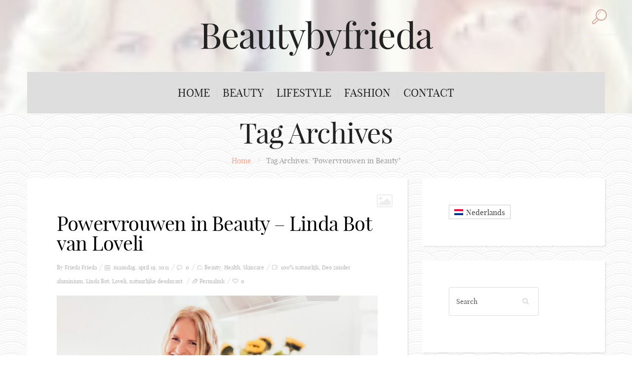

--- FILE ---
content_type: text/html; charset=UTF-8
request_url: https://beautybyfrieda.com/tag/powervrouwen-in-beauty/
body_size: 22822
content:
<!DOCTYPE html>
<!--[if lt IE 7 ]><html class="ie ie6" dir="ltr" lang="nl-NL" prefix="og: https://ogp_me/ns#"=> <![endif]-->
<!--[if IE 7 ]><html class="ie ie7" dir="ltr" lang="nl-NL" prefix="og: https://ogp_me/ns#"=> <![endif]-->
<!--[if IE 8 ]><html class="ie ie8" dir="ltr" lang="nl-NL" prefix="og: https://ogp_me/ns#"=> <![endif]-->
<!--[if IE 9 ]><html class="ie ie9" dir="ltr" lang="nl-NL" prefix="og: https://ogp_me/ns#"=> <![endif]-->
<!--[if (gt IE 9)|!(IE)]><!--><html dir="ltr" lang="nl-NL" prefix="og: https://ogp_me/ns#"=> <!--<![endif]-->
<head>
<!-- TradeDoubler site verification 2942622 -->
<script async src="//pagead2.googlesyndication.com/pagead/js/adsbygoogle.js"></script>
<script>
  (adsbygoogle = window.adsbygoogle || []).push({
    google_ad_client: "ca-pub-6979303777726534",
    enable_page_level_ads: true
  });
</script>

<meta name="088b531a6c24af4" content="85797e016eddc8686670d72eb9f171b1" />
<meta name="verification" content="c89fa08581bc1dbe4fb1225ceace4583" />
<meta name="verification" content="cbec338ff2442400b7fac444271b408b" />

	
	<meta charset="UTF-8" />
	<meta name="viewport" content="width=device-width, initial-scale=1.0">
	<link rel="profile" href="https://gmpg.org/xfn/11" />
		<link rel="icon" href="https://beautybyfrieda.com/wp-content/themes/BUZZBLOG-theme/favicon.ico" type="image/x-icon" />
		<link rel="pingback" href="https://beautybyfrieda.com/xmlrpc.php" />
	<link rel="alternate" type="application/rss+xml" title="Beautybyfrieda" href="https://beautybyfrieda.com/feed/" />
	<link rel="alternate" type="application/atom+xml" title="Beautybyfrieda" href="https://beautybyfrieda.com/feed/atom/" />
	<script type='text/javascript'>
	(function() {
if ("-ms-user-select" in document.documentElement.style && navigator.userAgent.match(/IEMobile\/10\.0/)) {
var msViewportStyle = document.createElement("style");
msViewportStyle.appendChild(
document.createTextNode("@-ms-viewport{width:auto!important}")
);
document.getElementsByTagName("head")[0].appendChild(msViewportStyle);
}
})();
</script>
	<style>img:is([sizes="auto" i], [sizes^="auto," i]) { contain-intrinsic-size: 3000px 1500px }</style>
	
		<!-- All in One SEO 4.8.9 - aioseo.com -->
		<title>Powervrouwen in Beauty - Beautybyfrieda</title>
	<meta name="robots" content="max-image-preview:large" />
	<link rel="canonical" href="https://beautybyfrieda.com/tag/powervrouwen-in-beauty/" />
	<meta name="generator" content="All in One SEO (AIOSEO) 4.8.9" />
		<script type="application/ld+json" class="aioseo-schema">
			{"@context":"https:\/\/schema.org","@graph":[{"@type":"BreadcrumbList","@id":"https:\/\/beautybyfrieda.com\/tag\/powervrouwen-in-beauty\/#breadcrumblist","itemListElement":[{"@type":"ListItem","@id":"https:\/\/beautybyfrieda.com#listItem","position":1,"name":"Home","item":"https:\/\/beautybyfrieda.com","nextItem":{"@type":"ListItem","@id":"https:\/\/beautybyfrieda.com\/tag\/powervrouwen-in-beauty\/#listItem","name":"Powervrouwen in Beauty"}},{"@type":"ListItem","@id":"https:\/\/beautybyfrieda.com\/tag\/powervrouwen-in-beauty\/#listItem","position":2,"name":"Powervrouwen in Beauty","previousItem":{"@type":"ListItem","@id":"https:\/\/beautybyfrieda.com#listItem","name":"Home"}}]},{"@type":"CollectionPage","@id":"https:\/\/beautybyfrieda.com\/tag\/powervrouwen-in-beauty\/#collectionpage","url":"https:\/\/beautybyfrieda.com\/tag\/powervrouwen-in-beauty\/","name":"Powervrouwen in Beauty - Beautybyfrieda","inLanguage":"nl-NL","isPartOf":{"@id":"https:\/\/beautybyfrieda.com\/#website"},"breadcrumb":{"@id":"https:\/\/beautybyfrieda.com\/tag\/powervrouwen-in-beauty\/#breadcrumblist"}},{"@type":"Organization","@id":"https:\/\/beautybyfrieda.com\/#organization","name":"Beautybyfrieda","url":"https:\/\/beautybyfrieda.com\/","sameAs":["https:\/\/www.instagram.com\/beautybyfrieda"]},{"@type":"WebSite","@id":"https:\/\/beautybyfrieda.com\/#website","url":"https:\/\/beautybyfrieda.com\/","name":"Beautybyfrieda","inLanguage":"nl-NL","publisher":{"@id":"https:\/\/beautybyfrieda.com\/#organization"}}]}
		</script>
		<!-- All in One SEO -->

<link rel="alternate" hreflang="nl-nl" href="https://beautybyfrieda.com/tag/powervrouwen-in-beauty/" />
<link rel='dns-prefetch' href='//www.googletagmanager.com' />
<link rel='dns-prefetch' href='//pagead2.googlesyndication.com' />
<link rel="alternate" type="application/rss+xml" title="Beautybyfrieda &raquo; feed" href="https://beautybyfrieda.com/feed/" />
<link rel="alternate" type="application/rss+xml" title="Beautybyfrieda &raquo; reacties feed" href="https://beautybyfrieda.com/comments/feed/" />
<link rel="alternate" type="application/rss+xml" title="Beautybyfrieda &raquo; Powervrouwen in Beauty tag feed" href="https://beautybyfrieda.com/tag/powervrouwen-in-beauty/feed/" />
		<!-- This site uses the Google Analytics by ExactMetrics plugin v8.9.0 - Using Analytics tracking - https://www.exactmetrics.com/ -->
							<script src="//www.googletagmanager.com/gtag/js?id=G-Y0GVJHB2TG"  data-cfasync="false" data-wpfc-render="false" type="text/javascript" async></script>
			<script data-cfasync="false" data-wpfc-render="false" type="text/javascript">
				var em_version = '8.9.0';
				var em_track_user = true;
				var em_no_track_reason = '';
								var ExactMetricsDefaultLocations = {"page_location":"https:\/\/beautybyfrieda.com\/tag\/powervrouwen-in-beauty\/"};
								if ( typeof ExactMetricsPrivacyGuardFilter === 'function' ) {
					var ExactMetricsLocations = (typeof ExactMetricsExcludeQuery === 'object') ? ExactMetricsPrivacyGuardFilter( ExactMetricsExcludeQuery ) : ExactMetricsPrivacyGuardFilter( ExactMetricsDefaultLocations );
				} else {
					var ExactMetricsLocations = (typeof ExactMetricsExcludeQuery === 'object') ? ExactMetricsExcludeQuery : ExactMetricsDefaultLocations;
				}

								var disableStrs = [
										'ga-disable-G-Y0GVJHB2TG',
									];

				/* Function to detect opted out users */
				function __gtagTrackerIsOptedOut() {
					for (var index = 0; index < disableStrs.length; index++) {
						if (document.cookie.indexOf(disableStrs[index] + '=true') > -1) {
							return true;
						}
					}

					return false;
				}

				/* Disable tracking if the opt-out cookie exists. */
				if (__gtagTrackerIsOptedOut()) {
					for (var index = 0; index < disableStrs.length; index++) {
						window[disableStrs[index]] = true;
					}
				}

				/* Opt-out function */
				function __gtagTrackerOptout() {
					for (var index = 0; index < disableStrs.length; index++) {
						document.cookie = disableStrs[index] + '=true; expires=Thu, 31 Dec 2099 23:59:59 UTC; path=/';
						window[disableStrs[index]] = true;
					}
				}

				if ('undefined' === typeof gaOptout) {
					function gaOptout() {
						__gtagTrackerOptout();
					}
				}
								window.dataLayer = window.dataLayer || [];

				window.ExactMetricsDualTracker = {
					helpers: {},
					trackers: {},
				};
				if (em_track_user) {
					function __gtagDataLayer() {
						dataLayer.push(arguments);
					}

					function __gtagTracker(type, name, parameters) {
						if (!parameters) {
							parameters = {};
						}

						if (parameters.send_to) {
							__gtagDataLayer.apply(null, arguments);
							return;
						}

						if (type === 'event') {
														parameters.send_to = exactmetrics_frontend.v4_id;
							var hookName = name;
							if (typeof parameters['event_category'] !== 'undefined') {
								hookName = parameters['event_category'] + ':' + name;
							}

							if (typeof ExactMetricsDualTracker.trackers[hookName] !== 'undefined') {
								ExactMetricsDualTracker.trackers[hookName](parameters);
							} else {
								__gtagDataLayer('event', name, parameters);
							}
							
						} else {
							__gtagDataLayer.apply(null, arguments);
						}
					}

					__gtagTracker('js', new Date());
					__gtagTracker('set', {
						'developer_id.dNDMyYj': true,
											});
					if ( ExactMetricsLocations.page_location ) {
						__gtagTracker('set', ExactMetricsLocations);
					}
										__gtagTracker('config', 'G-Y0GVJHB2TG', {"forceSSL":"true"} );
										window.gtag = __gtagTracker;										(function () {
						/* https://developers.google.com/analytics/devguides/collection/analyticsjs/ */
						/* ga and __gaTracker compatibility shim. */
						var noopfn = function () {
							return null;
						};
						var newtracker = function () {
							return new Tracker();
						};
						var Tracker = function () {
							return null;
						};
						var p = Tracker.prototype;
						p.get = noopfn;
						p.set = noopfn;
						p.send = function () {
							var args = Array.prototype.slice.call(arguments);
							args.unshift('send');
							__gaTracker.apply(null, args);
						};
						var __gaTracker = function () {
							var len = arguments.length;
							if (len === 0) {
								return;
							}
							var f = arguments[len - 1];
							if (typeof f !== 'object' || f === null || typeof f.hitCallback !== 'function') {
								if ('send' === arguments[0]) {
									var hitConverted, hitObject = false, action;
									if ('event' === arguments[1]) {
										if ('undefined' !== typeof arguments[3]) {
											hitObject = {
												'eventAction': arguments[3],
												'eventCategory': arguments[2],
												'eventLabel': arguments[4],
												'value': arguments[5] ? arguments[5] : 1,
											}
										}
									}
									if ('pageview' === arguments[1]) {
										if ('undefined' !== typeof arguments[2]) {
											hitObject = {
												'eventAction': 'page_view',
												'page_path': arguments[2],
											}
										}
									}
									if (typeof arguments[2] === 'object') {
										hitObject = arguments[2];
									}
									if (typeof arguments[5] === 'object') {
										Object.assign(hitObject, arguments[5]);
									}
									if ('undefined' !== typeof arguments[1].hitType) {
										hitObject = arguments[1];
										if ('pageview' === hitObject.hitType) {
											hitObject.eventAction = 'page_view';
										}
									}
									if (hitObject) {
										action = 'timing' === arguments[1].hitType ? 'timing_complete' : hitObject.eventAction;
										hitConverted = mapArgs(hitObject);
										__gtagTracker('event', action, hitConverted);
									}
								}
								return;
							}

							function mapArgs(args) {
								var arg, hit = {};
								var gaMap = {
									'eventCategory': 'event_category',
									'eventAction': 'event_action',
									'eventLabel': 'event_label',
									'eventValue': 'event_value',
									'nonInteraction': 'non_interaction',
									'timingCategory': 'event_category',
									'timingVar': 'name',
									'timingValue': 'value',
									'timingLabel': 'event_label',
									'page': 'page_path',
									'location': 'page_location',
									'title': 'page_title',
									'referrer' : 'page_referrer',
								};
								for (arg in args) {
																		if (!(!args.hasOwnProperty(arg) || !gaMap.hasOwnProperty(arg))) {
										hit[gaMap[arg]] = args[arg];
									} else {
										hit[arg] = args[arg];
									}
								}
								return hit;
							}

							try {
								f.hitCallback();
							} catch (ex) {
							}
						};
						__gaTracker.create = newtracker;
						__gaTracker.getByName = newtracker;
						__gaTracker.getAll = function () {
							return [];
						};
						__gaTracker.remove = noopfn;
						__gaTracker.loaded = true;
						window['__gaTracker'] = __gaTracker;
					})();
									} else {
										console.log("");
					(function () {
						function __gtagTracker() {
							return null;
						}

						window['__gtagTracker'] = __gtagTracker;
						window['gtag'] = __gtagTracker;
					})();
									}
			</script>
			
							<!-- / Google Analytics by ExactMetrics -->
				<!-- This site uses the Google Analytics by MonsterInsights plugin v9.9.0 - Using Analytics tracking - https://www.monsterinsights.com/ -->
							<script src="//www.googletagmanager.com/gtag/js?id=G-Y0GVJHB2TG"  data-cfasync="false" data-wpfc-render="false" type="text/javascript" async></script>
			<script data-cfasync="false" data-wpfc-render="false" type="text/javascript">
				var mi_version = '9.9.0';
				var mi_track_user = true;
				var mi_no_track_reason = '';
								var MonsterInsightsDefaultLocations = {"page_location":"https:\/\/beautybyfrieda.com\/tag\/powervrouwen-in-beauty\/"};
								if ( typeof MonsterInsightsPrivacyGuardFilter === 'function' ) {
					var MonsterInsightsLocations = (typeof MonsterInsightsExcludeQuery === 'object') ? MonsterInsightsPrivacyGuardFilter( MonsterInsightsExcludeQuery ) : MonsterInsightsPrivacyGuardFilter( MonsterInsightsDefaultLocations );
				} else {
					var MonsterInsightsLocations = (typeof MonsterInsightsExcludeQuery === 'object') ? MonsterInsightsExcludeQuery : MonsterInsightsDefaultLocations;
				}

								var disableStrs = [
										'ga-disable-G-Y0GVJHB2TG',
									];

				/* Function to detect opted out users */
				function __gtagTrackerIsOptedOut() {
					for (var index = 0; index < disableStrs.length; index++) {
						if (document.cookie.indexOf(disableStrs[index] + '=true') > -1) {
							return true;
						}
					}

					return false;
				}

				/* Disable tracking if the opt-out cookie exists. */
				if (__gtagTrackerIsOptedOut()) {
					for (var index = 0; index < disableStrs.length; index++) {
						window[disableStrs[index]] = true;
					}
				}

				/* Opt-out function */
				function __gtagTrackerOptout() {
					for (var index = 0; index < disableStrs.length; index++) {
						document.cookie = disableStrs[index] + '=true; expires=Thu, 31 Dec 2099 23:59:59 UTC; path=/';
						window[disableStrs[index]] = true;
					}
				}

				if ('undefined' === typeof gaOptout) {
					function gaOptout() {
						__gtagTrackerOptout();
					}
				}
								window.dataLayer = window.dataLayer || [];

				window.MonsterInsightsDualTracker = {
					helpers: {},
					trackers: {},
				};
				if (mi_track_user) {
					function __gtagDataLayer() {
						dataLayer.push(arguments);
					}

					function __gtagTracker(type, name, parameters) {
						if (!parameters) {
							parameters = {};
						}

						if (parameters.send_to) {
							__gtagDataLayer.apply(null, arguments);
							return;
						}

						if (type === 'event') {
														parameters.send_to = monsterinsights_frontend.v4_id;
							var hookName = name;
							if (typeof parameters['event_category'] !== 'undefined') {
								hookName = parameters['event_category'] + ':' + name;
							}

							if (typeof MonsterInsightsDualTracker.trackers[hookName] !== 'undefined') {
								MonsterInsightsDualTracker.trackers[hookName](parameters);
							} else {
								__gtagDataLayer('event', name, parameters);
							}
							
						} else {
							__gtagDataLayer.apply(null, arguments);
						}
					}

					__gtagTracker('js', new Date());
					__gtagTracker('set', {
						'developer_id.dZGIzZG': true,
											});
					if ( MonsterInsightsLocations.page_location ) {
						__gtagTracker('set', MonsterInsightsLocations);
					}
										__gtagTracker('config', 'G-Y0GVJHB2TG', {"forceSSL":"true","link_attribution":"true"} );
										window.gtag = __gtagTracker;										(function () {
						/* https://developers.google.com/analytics/devguides/collection/analyticsjs/ */
						/* ga and __gaTracker compatibility shim. */
						var noopfn = function () {
							return null;
						};
						var newtracker = function () {
							return new Tracker();
						};
						var Tracker = function () {
							return null;
						};
						var p = Tracker.prototype;
						p.get = noopfn;
						p.set = noopfn;
						p.send = function () {
							var args = Array.prototype.slice.call(arguments);
							args.unshift('send');
							__gaTracker.apply(null, args);
						};
						var __gaTracker = function () {
							var len = arguments.length;
							if (len === 0) {
								return;
							}
							var f = arguments[len - 1];
							if (typeof f !== 'object' || f === null || typeof f.hitCallback !== 'function') {
								if ('send' === arguments[0]) {
									var hitConverted, hitObject = false, action;
									if ('event' === arguments[1]) {
										if ('undefined' !== typeof arguments[3]) {
											hitObject = {
												'eventAction': arguments[3],
												'eventCategory': arguments[2],
												'eventLabel': arguments[4],
												'value': arguments[5] ? arguments[5] : 1,
											}
										}
									}
									if ('pageview' === arguments[1]) {
										if ('undefined' !== typeof arguments[2]) {
											hitObject = {
												'eventAction': 'page_view',
												'page_path': arguments[2],
											}
										}
									}
									if (typeof arguments[2] === 'object') {
										hitObject = arguments[2];
									}
									if (typeof arguments[5] === 'object') {
										Object.assign(hitObject, arguments[5]);
									}
									if ('undefined' !== typeof arguments[1].hitType) {
										hitObject = arguments[1];
										if ('pageview' === hitObject.hitType) {
											hitObject.eventAction = 'page_view';
										}
									}
									if (hitObject) {
										action = 'timing' === arguments[1].hitType ? 'timing_complete' : hitObject.eventAction;
										hitConverted = mapArgs(hitObject);
										__gtagTracker('event', action, hitConverted);
									}
								}
								return;
							}

							function mapArgs(args) {
								var arg, hit = {};
								var gaMap = {
									'eventCategory': 'event_category',
									'eventAction': 'event_action',
									'eventLabel': 'event_label',
									'eventValue': 'event_value',
									'nonInteraction': 'non_interaction',
									'timingCategory': 'event_category',
									'timingVar': 'name',
									'timingValue': 'value',
									'timingLabel': 'event_label',
									'page': 'page_path',
									'location': 'page_location',
									'title': 'page_title',
									'referrer' : 'page_referrer',
								};
								for (arg in args) {
																		if (!(!args.hasOwnProperty(arg) || !gaMap.hasOwnProperty(arg))) {
										hit[gaMap[arg]] = args[arg];
									} else {
										hit[arg] = args[arg];
									}
								}
								return hit;
							}

							try {
								f.hitCallback();
							} catch (ex) {
							}
						};
						__gaTracker.create = newtracker;
						__gaTracker.getByName = newtracker;
						__gaTracker.getAll = function () {
							return [];
						};
						__gaTracker.remove = noopfn;
						__gaTracker.loaded = true;
						window['__gaTracker'] = __gaTracker;
					})();
									} else {
										console.log("");
					(function () {
						function __gtagTracker() {
							return null;
						}

						window['__gtagTracker'] = __gtagTracker;
						window['gtag'] = __gtagTracker;
					})();
									}
			</script>
			
							<!-- / Google Analytics by MonsterInsights -->
		<script type="text/javascript">
/* <![CDATA[ */
window._wpemojiSettings = {"baseUrl":"https:\/\/s.w.org\/images\/core\/emoji\/16.0.1\/72x72\/","ext":".png","svgUrl":"https:\/\/s.w.org\/images\/core\/emoji\/16.0.1\/svg\/","svgExt":".svg","source":{"concatemoji":"https:\/\/beautybyfrieda.com\/wp-includes\/js\/wp-emoji-release.min.js?ver=6.8.3"}};
/*! This file is auto-generated */
!function(s,n){var o,i,e;function c(e){try{var t={supportTests:e,timestamp:(new Date).valueOf()};sessionStorage.setItem(o,JSON.stringify(t))}catch(e){}}function p(e,t,n){e.clearRect(0,0,e.canvas.width,e.canvas.height),e.fillText(t,0,0);var t=new Uint32Array(e.getImageData(0,0,e.canvas.width,e.canvas.height).data),a=(e.clearRect(0,0,e.canvas.width,e.canvas.height),e.fillText(n,0,0),new Uint32Array(e.getImageData(0,0,e.canvas.width,e.canvas.height).data));return t.every(function(e,t){return e===a[t]})}function u(e,t){e.clearRect(0,0,e.canvas.width,e.canvas.height),e.fillText(t,0,0);for(var n=e.getImageData(16,16,1,1),a=0;a<n.data.length;a++)if(0!==n.data[a])return!1;return!0}function f(e,t,n,a){switch(t){case"flag":return n(e,"\ud83c\udff3\ufe0f\u200d\u26a7\ufe0f","\ud83c\udff3\ufe0f\u200b\u26a7\ufe0f")?!1:!n(e,"\ud83c\udde8\ud83c\uddf6","\ud83c\udde8\u200b\ud83c\uddf6")&&!n(e,"\ud83c\udff4\udb40\udc67\udb40\udc62\udb40\udc65\udb40\udc6e\udb40\udc67\udb40\udc7f","\ud83c\udff4\u200b\udb40\udc67\u200b\udb40\udc62\u200b\udb40\udc65\u200b\udb40\udc6e\u200b\udb40\udc67\u200b\udb40\udc7f");case"emoji":return!a(e,"\ud83e\udedf")}return!1}function g(e,t,n,a){var r="undefined"!=typeof WorkerGlobalScope&&self instanceof WorkerGlobalScope?new OffscreenCanvas(300,150):s.createElement("canvas"),o=r.getContext("2d",{willReadFrequently:!0}),i=(o.textBaseline="top",o.font="600 32px Arial",{});return e.forEach(function(e){i[e]=t(o,e,n,a)}),i}function t(e){var t=s.createElement("script");t.src=e,t.defer=!0,s.head.appendChild(t)}"undefined"!=typeof Promise&&(o="wpEmojiSettingsSupports",i=["flag","emoji"],n.supports={everything:!0,everythingExceptFlag:!0},e=new Promise(function(e){s.addEventListener("DOMContentLoaded",e,{once:!0})}),new Promise(function(t){var n=function(){try{var e=JSON.parse(sessionStorage.getItem(o));if("object"==typeof e&&"number"==typeof e.timestamp&&(new Date).valueOf()<e.timestamp+604800&&"object"==typeof e.supportTests)return e.supportTests}catch(e){}return null}();if(!n){if("undefined"!=typeof Worker&&"undefined"!=typeof OffscreenCanvas&&"undefined"!=typeof URL&&URL.createObjectURL&&"undefined"!=typeof Blob)try{var e="postMessage("+g.toString()+"("+[JSON.stringify(i),f.toString(),p.toString(),u.toString()].join(",")+"));",a=new Blob([e],{type:"text/javascript"}),r=new Worker(URL.createObjectURL(a),{name:"wpTestEmojiSupports"});return void(r.onmessage=function(e){c(n=e.data),r.terminate(),t(n)})}catch(e){}c(n=g(i,f,p,u))}t(n)}).then(function(e){for(var t in e)n.supports[t]=e[t],n.supports.everything=n.supports.everything&&n.supports[t],"flag"!==t&&(n.supports.everythingExceptFlag=n.supports.everythingExceptFlag&&n.supports[t]);n.supports.everythingExceptFlag=n.supports.everythingExceptFlag&&!n.supports.flag,n.DOMReady=!1,n.readyCallback=function(){n.DOMReady=!0}}).then(function(){return e}).then(function(){var e;n.supports.everything||(n.readyCallback(),(e=n.source||{}).concatemoji?t(e.concatemoji):e.wpemoji&&e.twemoji&&(t(e.twemoji),t(e.wpemoji)))}))}((window,document),window._wpemojiSettings);
/* ]]> */
</script>
<link rel='stylesheet' id='sbi_styles-css' href='https://beautybyfrieda.com/wp-content/plugins/instagram-feed/css/sbi-styles.min.css?ver=6.9.1' type='text/css' media='all' />
<style id='wp-emoji-styles-inline-css' type='text/css'>

	img.wp-smiley, img.emoji {
		display: inline !important;
		border: none !important;
		box-shadow: none !important;
		height: 1em !important;
		width: 1em !important;
		margin: 0 0.07em !important;
		vertical-align: -0.1em !important;
		background: none !important;
		padding: 0 !important;
	}
</style>
<link rel='stylesheet' id='wp-block-library-css' href='https://beautybyfrieda.com/wp-includes/css/dist/block-library/style.min.css?ver=6.8.3' type='text/css' media='all' />
<style id='classic-theme-styles-inline-css' type='text/css'>
/*! This file is auto-generated */
.wp-block-button__link{color:#fff;background-color:#32373c;border-radius:9999px;box-shadow:none;text-decoration:none;padding:calc(.667em + 2px) calc(1.333em + 2px);font-size:1.125em}.wp-block-file__button{background:#32373c;color:#fff;text-decoration:none}
</style>
<style id='global-styles-inline-css' type='text/css'>
:root{--wp--preset--aspect-ratio--square: 1;--wp--preset--aspect-ratio--4-3: 4/3;--wp--preset--aspect-ratio--3-4: 3/4;--wp--preset--aspect-ratio--3-2: 3/2;--wp--preset--aspect-ratio--2-3: 2/3;--wp--preset--aspect-ratio--16-9: 16/9;--wp--preset--aspect-ratio--9-16: 9/16;--wp--preset--color--black: #000000;--wp--preset--color--cyan-bluish-gray: #abb8c3;--wp--preset--color--white: #ffffff;--wp--preset--color--pale-pink: #f78da7;--wp--preset--color--vivid-red: #cf2e2e;--wp--preset--color--luminous-vivid-orange: #ff6900;--wp--preset--color--luminous-vivid-amber: #fcb900;--wp--preset--color--light-green-cyan: #7bdcb5;--wp--preset--color--vivid-green-cyan: #00d084;--wp--preset--color--pale-cyan-blue: #8ed1fc;--wp--preset--color--vivid-cyan-blue: #0693e3;--wp--preset--color--vivid-purple: #9b51e0;--wp--preset--gradient--vivid-cyan-blue-to-vivid-purple: linear-gradient(135deg,rgba(6,147,227,1) 0%,rgb(155,81,224) 100%);--wp--preset--gradient--light-green-cyan-to-vivid-green-cyan: linear-gradient(135deg,rgb(122,220,180) 0%,rgb(0,208,130) 100%);--wp--preset--gradient--luminous-vivid-amber-to-luminous-vivid-orange: linear-gradient(135deg,rgba(252,185,0,1) 0%,rgba(255,105,0,1) 100%);--wp--preset--gradient--luminous-vivid-orange-to-vivid-red: linear-gradient(135deg,rgba(255,105,0,1) 0%,rgb(207,46,46) 100%);--wp--preset--gradient--very-light-gray-to-cyan-bluish-gray: linear-gradient(135deg,rgb(238,238,238) 0%,rgb(169,184,195) 100%);--wp--preset--gradient--cool-to-warm-spectrum: linear-gradient(135deg,rgb(74,234,220) 0%,rgb(151,120,209) 20%,rgb(207,42,186) 40%,rgb(238,44,130) 60%,rgb(251,105,98) 80%,rgb(254,248,76) 100%);--wp--preset--gradient--blush-light-purple: linear-gradient(135deg,rgb(255,206,236) 0%,rgb(152,150,240) 100%);--wp--preset--gradient--blush-bordeaux: linear-gradient(135deg,rgb(254,205,165) 0%,rgb(254,45,45) 50%,rgb(107,0,62) 100%);--wp--preset--gradient--luminous-dusk: linear-gradient(135deg,rgb(255,203,112) 0%,rgb(199,81,192) 50%,rgb(65,88,208) 100%);--wp--preset--gradient--pale-ocean: linear-gradient(135deg,rgb(255,245,203) 0%,rgb(182,227,212) 50%,rgb(51,167,181) 100%);--wp--preset--gradient--electric-grass: linear-gradient(135deg,rgb(202,248,128) 0%,rgb(113,206,126) 100%);--wp--preset--gradient--midnight: linear-gradient(135deg,rgb(2,3,129) 0%,rgb(40,116,252) 100%);--wp--preset--font-size--small: 13px;--wp--preset--font-size--medium: 20px;--wp--preset--font-size--large: 36px;--wp--preset--font-size--x-large: 42px;--wp--preset--spacing--20: 0.44rem;--wp--preset--spacing--30: 0.67rem;--wp--preset--spacing--40: 1rem;--wp--preset--spacing--50: 1.5rem;--wp--preset--spacing--60: 2.25rem;--wp--preset--spacing--70: 3.38rem;--wp--preset--spacing--80: 5.06rem;--wp--preset--shadow--natural: 6px 6px 9px rgba(0, 0, 0, 0.2);--wp--preset--shadow--deep: 12px 12px 50px rgba(0, 0, 0, 0.4);--wp--preset--shadow--sharp: 6px 6px 0px rgba(0, 0, 0, 0.2);--wp--preset--shadow--outlined: 6px 6px 0px -3px rgba(255, 255, 255, 1), 6px 6px rgba(0, 0, 0, 1);--wp--preset--shadow--crisp: 6px 6px 0px rgba(0, 0, 0, 1);}:where(.is-layout-flex){gap: 0.5em;}:where(.is-layout-grid){gap: 0.5em;}body .is-layout-flex{display: flex;}.is-layout-flex{flex-wrap: wrap;align-items: center;}.is-layout-flex > :is(*, div){margin: 0;}body .is-layout-grid{display: grid;}.is-layout-grid > :is(*, div){margin: 0;}:where(.wp-block-columns.is-layout-flex){gap: 2em;}:where(.wp-block-columns.is-layout-grid){gap: 2em;}:where(.wp-block-post-template.is-layout-flex){gap: 1.25em;}:where(.wp-block-post-template.is-layout-grid){gap: 1.25em;}.has-black-color{color: var(--wp--preset--color--black) !important;}.has-cyan-bluish-gray-color{color: var(--wp--preset--color--cyan-bluish-gray) !important;}.has-white-color{color: var(--wp--preset--color--white) !important;}.has-pale-pink-color{color: var(--wp--preset--color--pale-pink) !important;}.has-vivid-red-color{color: var(--wp--preset--color--vivid-red) !important;}.has-luminous-vivid-orange-color{color: var(--wp--preset--color--luminous-vivid-orange) !important;}.has-luminous-vivid-amber-color{color: var(--wp--preset--color--luminous-vivid-amber) !important;}.has-light-green-cyan-color{color: var(--wp--preset--color--light-green-cyan) !important;}.has-vivid-green-cyan-color{color: var(--wp--preset--color--vivid-green-cyan) !important;}.has-pale-cyan-blue-color{color: var(--wp--preset--color--pale-cyan-blue) !important;}.has-vivid-cyan-blue-color{color: var(--wp--preset--color--vivid-cyan-blue) !important;}.has-vivid-purple-color{color: var(--wp--preset--color--vivid-purple) !important;}.has-black-background-color{background-color: var(--wp--preset--color--black) !important;}.has-cyan-bluish-gray-background-color{background-color: var(--wp--preset--color--cyan-bluish-gray) !important;}.has-white-background-color{background-color: var(--wp--preset--color--white) !important;}.has-pale-pink-background-color{background-color: var(--wp--preset--color--pale-pink) !important;}.has-vivid-red-background-color{background-color: var(--wp--preset--color--vivid-red) !important;}.has-luminous-vivid-orange-background-color{background-color: var(--wp--preset--color--luminous-vivid-orange) !important;}.has-luminous-vivid-amber-background-color{background-color: var(--wp--preset--color--luminous-vivid-amber) !important;}.has-light-green-cyan-background-color{background-color: var(--wp--preset--color--light-green-cyan) !important;}.has-vivid-green-cyan-background-color{background-color: var(--wp--preset--color--vivid-green-cyan) !important;}.has-pale-cyan-blue-background-color{background-color: var(--wp--preset--color--pale-cyan-blue) !important;}.has-vivid-cyan-blue-background-color{background-color: var(--wp--preset--color--vivid-cyan-blue) !important;}.has-vivid-purple-background-color{background-color: var(--wp--preset--color--vivid-purple) !important;}.has-black-border-color{border-color: var(--wp--preset--color--black) !important;}.has-cyan-bluish-gray-border-color{border-color: var(--wp--preset--color--cyan-bluish-gray) !important;}.has-white-border-color{border-color: var(--wp--preset--color--white) !important;}.has-pale-pink-border-color{border-color: var(--wp--preset--color--pale-pink) !important;}.has-vivid-red-border-color{border-color: var(--wp--preset--color--vivid-red) !important;}.has-luminous-vivid-orange-border-color{border-color: var(--wp--preset--color--luminous-vivid-orange) !important;}.has-luminous-vivid-amber-border-color{border-color: var(--wp--preset--color--luminous-vivid-amber) !important;}.has-light-green-cyan-border-color{border-color: var(--wp--preset--color--light-green-cyan) !important;}.has-vivid-green-cyan-border-color{border-color: var(--wp--preset--color--vivid-green-cyan) !important;}.has-pale-cyan-blue-border-color{border-color: var(--wp--preset--color--pale-cyan-blue) !important;}.has-vivid-cyan-blue-border-color{border-color: var(--wp--preset--color--vivid-cyan-blue) !important;}.has-vivid-purple-border-color{border-color: var(--wp--preset--color--vivid-purple) !important;}.has-vivid-cyan-blue-to-vivid-purple-gradient-background{background: var(--wp--preset--gradient--vivid-cyan-blue-to-vivid-purple) !important;}.has-light-green-cyan-to-vivid-green-cyan-gradient-background{background: var(--wp--preset--gradient--light-green-cyan-to-vivid-green-cyan) !important;}.has-luminous-vivid-amber-to-luminous-vivid-orange-gradient-background{background: var(--wp--preset--gradient--luminous-vivid-amber-to-luminous-vivid-orange) !important;}.has-luminous-vivid-orange-to-vivid-red-gradient-background{background: var(--wp--preset--gradient--luminous-vivid-orange-to-vivid-red) !important;}.has-very-light-gray-to-cyan-bluish-gray-gradient-background{background: var(--wp--preset--gradient--very-light-gray-to-cyan-bluish-gray) !important;}.has-cool-to-warm-spectrum-gradient-background{background: var(--wp--preset--gradient--cool-to-warm-spectrum) !important;}.has-blush-light-purple-gradient-background{background: var(--wp--preset--gradient--blush-light-purple) !important;}.has-blush-bordeaux-gradient-background{background: var(--wp--preset--gradient--blush-bordeaux) !important;}.has-luminous-dusk-gradient-background{background: var(--wp--preset--gradient--luminous-dusk) !important;}.has-pale-ocean-gradient-background{background: var(--wp--preset--gradient--pale-ocean) !important;}.has-electric-grass-gradient-background{background: var(--wp--preset--gradient--electric-grass) !important;}.has-midnight-gradient-background{background: var(--wp--preset--gradient--midnight) !important;}.has-small-font-size{font-size: var(--wp--preset--font-size--small) !important;}.has-medium-font-size{font-size: var(--wp--preset--font-size--medium) !important;}.has-large-font-size{font-size: var(--wp--preset--font-size--large) !important;}.has-x-large-font-size{font-size: var(--wp--preset--font-size--x-large) !important;}
:where(.wp-block-post-template.is-layout-flex){gap: 1.25em;}:where(.wp-block-post-template.is-layout-grid){gap: 1.25em;}
:where(.wp-block-columns.is-layout-flex){gap: 2em;}:where(.wp-block-columns.is-layout-grid){gap: 2em;}
:root :where(.wp-block-pullquote){font-size: 1.5em;line-height: 1.6;}
</style>
<link rel='stylesheet' id='contact-form-7-css' href='https://beautybyfrieda.com/wp-content/plugins/contact-form-7/includes/css/styles.css?ver=6.1.3' type='text/css' media='all' />
<link rel='stylesheet' id='pzz-public-css' href='https://beautybyfrieda.com/wp-content/plugins/linkpizza-manager/public/css/pzz-public.css?ver=5.5.3' type='text/css' media='all' />
<link rel='stylesheet' id='zilla-likes-css' href='https://beautybyfrieda.com/wp-content/plugins/zilla-likes/styles/zilla-likes.css?ver=6.8.3' type='text/css' media='all' />
<link rel='stylesheet' id='wpml-legacy-vertical-list-0-css' href='//beautybyfrieda.com/wp-content/plugins/sitepress-multilingual-cms/templates/language-switchers/legacy-list-vertical/style.css?ver=1' type='text/css' media='all' />
<style id='wpml-legacy-vertical-list-0-inline-css' type='text/css'>
.wpml-ls-sidebars-hs_main_sidebar, .wpml-ls-sidebars-hs_main_sidebar .wpml-ls-sub-menu, .wpml-ls-sidebars-hs_main_sidebar a {border-color:#cdcdcd;}.wpml-ls-sidebars-hs_main_sidebar a {color:#444444;background-color:#ffffff;}.wpml-ls-sidebars-hs_main_sidebar a:hover,.wpml-ls-sidebars-hs_main_sidebar a:focus {color:#000000;background-color:#eeeeee;}.wpml-ls-sidebars-hs_main_sidebar .wpml-ls-current-language>a {color:#444444;background-color:#ffffff;}.wpml-ls-sidebars-hs_main_sidebar .wpml-ls-current-language:hover>a, .wpml-ls-sidebars-hs_main_sidebar .wpml-ls-current-language>a:focus {color:#000000;background-color:#eeeeee;}
.wpml-ls-statics-shortcode_actions, .wpml-ls-statics-shortcode_actions .wpml-ls-sub-menu, .wpml-ls-statics-shortcode_actions a {border-color:#cdcdcd;}.wpml-ls-statics-shortcode_actions a {color:#444444;background-color:#ffffff;}.wpml-ls-statics-shortcode_actions a:hover,.wpml-ls-statics-shortcode_actions a:focus {color:#000000;background-color:#eeeeee;}.wpml-ls-statics-shortcode_actions .wpml-ls-current-language>a {color:#444444;background-color:#ffffff;}.wpml-ls-statics-shortcode_actions .wpml-ls-current-language:hover>a, .wpml-ls-statics-shortcode_actions .wpml-ls-current-language>a:focus {color:#000000;background-color:#eeeeee;}
</style>
<link rel='stylesheet' id='bootstrap-css' href='https://beautybyfrieda.com/wp-content/themes/BUZZBLOG-theme/bootstrap.css?ver=2.3' type='text/css' media='all' />
<link rel='stylesheet' id='responsive-css' href='https://beautybyfrieda.com/wp-content/themes/BUZZBLOG-theme/responsive.css?ver=2.3' type='text/css' media='all' />
<link rel='stylesheet' id='magnificpopup-css' href='https://beautybyfrieda.com/wp-content/themes/BUZZBLOG-theme/css/magnificpopup.css?ver=1.0' type='text/css' media='all' />
<link rel='stylesheet' id='mainstyle-css' href='https://beautybyfrieda.com/wp-content/themes/BUZZBLOG-theme/style.css?ver=1.0' type='text/css' media='all' />
<link rel='stylesheet' id='owl-css' href='https://beautybyfrieda.com/wp-content/themes/BUZZBLOG-theme/css/owl.carousel.css?ver=1.0' type='text/css' media='all' />
<link rel='stylesheet' id='hs_options_stylesheets_alt_style-css' href='https://beautybyfrieda.com/wp-content/themes/BUZZBLOG-theme/css/style10.css' type='text/css' media='all' />
<script type="text/javascript" src="https://beautybyfrieda.com/wp-includes/js/jquery/jquery.min.js?ver=3.7.1" id="jquery-core-js"></script>
<script type="text/javascript" src="https://beautybyfrieda.com/wp-includes/js/jquery/jquery-migrate.min.js?ver=3.4.1" id="jquery-migrate-js"></script>
<script type="text/javascript" src="https://beautybyfrieda.com/wp-content/themes/BUZZBLOG-theme/js/modernizr.js?ver=2.0.6" id="modernizr-js"></script>
<script type="text/javascript" src="https://beautybyfrieda.com/wp-content/plugins/google-analytics-dashboard-for-wp/assets/js/frontend-gtag.min.js?ver=8.9.0" id="exactmetrics-frontend-script-js" async="async" data-wp-strategy="async"></script>
<script data-cfasync="false" data-wpfc-render="false" type="text/javascript" id='exactmetrics-frontend-script-js-extra'>/* <![CDATA[ */
var exactmetrics_frontend = {"js_events_tracking":"true","download_extensions":"zip,mp3,mpeg,pdf,docx,pptx,xlsx,rar","inbound_paths":"[{\"path\":\"\\\/go\\\/\",\"label\":\"affiliate\"},{\"path\":\"\\\/recommend\\\/\",\"label\":\"affiliate\"}]","home_url":"https:\/\/beautybyfrieda.com","hash_tracking":"false","v4_id":"G-Y0GVJHB2TG"};/* ]]> */
</script>
<script type="text/javascript" src="https://beautybyfrieda.com/wp-content/plugins/google-analytics-for-wordpress/assets/js/frontend-gtag.min.js?ver=9.9.0" id="monsterinsights-frontend-script-js" async="async" data-wp-strategy="async"></script>
<script data-cfasync="false" data-wpfc-render="false" type="text/javascript" id='monsterinsights-frontend-script-js-extra'>/* <![CDATA[ */
var monsterinsights_frontend = {"js_events_tracking":"true","download_extensions":"doc,pdf,ppt,zip,xls,docx,pptx,xlsx","inbound_paths":"[{\"path\":\"\\\/go\\\/\",\"label\":\"affiliate\"},{\"path\":\"\\\/recommend\\\/\",\"label\":\"affiliate\"}]","home_url":"https:\/\/beautybyfrieda.com","hash_tracking":"false","v4_id":"G-Y0GVJHB2TG"};/* ]]> */
</script>
<script type="text/javascript" src="https://beautybyfrieda.com/wp-content/plugins/advanced-advertising-system/js/carouFredSel-6.2.1/jquery.carouFredSel-6.2.1-packed.js?ver=6.8.3" id="caroufredsel-js"></script>
<script type="text/javascript" id="aas_frontend-js-extra">
/* <![CDATA[ */
var ajax = {"url":"https:\/\/beautybyfrieda.com\/wp-admin\/admin-ajax.php"};
/* ]]> */
</script>
<script type="text/javascript" src="https://beautybyfrieda.com/wp-content/plugins/advanced-advertising-system/js/frontend.js?ver=6.8.3" id="aas_frontend-js"></script>
<script type="text/javascript" id="zilla-likes-js-extra">
/* <![CDATA[ */
var zilla_likes = {"ajaxurl":"https:\/\/beautybyfrieda.com\/wp-admin\/admin-ajax.php"};
/* ]]> */
</script>
<script type="text/javascript" src="https://beautybyfrieda.com/wp-content/plugins/zilla-likes/scripts/zilla-likes.js?ver=6.8.3" id="zilla-likes-js"></script>
<script type="text/javascript" id="wpml-browser-redirect-js-extra">
/* <![CDATA[ */
var wpml_browser_redirect_params = {"pageLanguage":"nl","languageUrls":{"nl_NL":"https:\/\/beautybyfrieda.com\/tag\/powervrouwen-in-beauty\/","nl":"https:\/\/beautybyfrieda.com\/tag\/powervrouwen-in-beauty\/","NL":"https:\/\/beautybyfrieda.com\/tag\/powervrouwen-in-beauty\/"},"cookie":{"name":"_icl_visitor_lang_js","domain":"beautybyfrieda.com","path":"\/","expiration":24}};
/* ]]> */
</script>
<script type="text/javascript" src="https://beautybyfrieda.com/wp-content/plugins/sitepress-multilingual-cms/dist/js/browser-redirect/app.js?ver=4.2.6" id="wpml-browser-redirect-js"></script>
<link rel="https://api.w.org/" href="https://beautybyfrieda.com/wp-json/" /><link rel="alternate" title="JSON" type="application/json" href="https://beautybyfrieda.com/wp-json/wp/v2/tags/5114" /><link rel="EditURI" type="application/rsd+xml" title="RSD" href="https://beautybyfrieda.com/xmlrpc.php?rsd" />
<meta name="generator" content="WordPress 6.8.3" />
<meta name="generator" content="Site Kit by Google 1.165.0" />		
		<script>
						
			
			
			(function(p,z,Z){
				z=p.createElement("script");z.async=1;
				z.src="//pzz.io/pzz.js?uid=55007&host="+p.domain;
				(p.head||p.documentElement).insertBefore(z,Z);
			})(document);
		</script>
		<meta name="generator" content="WPML ver:4.2.6 stt:39,1;" />
<style type="text/css">.logo {
    margin: 50px auto;
}.top-panel-button .toggle-button {color:#d1a094}.top-panel-button {border-color:#eeeeee}.nav__primary {background:#dedede}@media all and (min-width: 800px) {.flexnav > li > a:after {color:#d6d6d6}}.nav__primary {border-color:#eeeeee}.logo_tagline {color:#444444}.header-overlay {background:#ffffff}.header-overlay {-moz-opacity: 0.75; -khtml-opacity: 0.75; opacity: 0.75;}body { background-image:url(https://beautybyfrieda.com/wp-content/themes/BUZZBLOG-theme/images/patterns/pattern1.png); background-repeat:repeat; background-position:top center;  background-attachment:scroll; }body { background-color:#ffffff;}.headerstyler { background-image:url(https://beautybyfrieda.com/wp-content/uploads/2014/10/blog21-150x150.jpg); background-repeat:no-repeat; background-position:center center;  background-attachment:scroll!important; }.headerstyler { background-color:#ffffff;}</style>
<!-- Google AdSense meta tags toegevoegd door Site Kit -->
<meta name="google-adsense-platform-account" content="ca-host-pub-2644536267352236">
<meta name="google-adsense-platform-domain" content="sitekit.withgoogle.com">
<!-- Einde Google AdSense meta tags toegevoegd door Site Kit -->

<style type='text/css'>
h1 { font-weight: 400; font-style: normal; font-size: 57px; line-height: 57px; font-family: playfair_displayregular;  color:#222222; }
h2 { font-weight: 400; font-style: normal; font-size: 40px; line-height: 40px; font-family: playfair_displayregular;  color:#222222; }
h3 { font-weight: 400; font-style: normal; font-size: 34px; line-height: 34px; font-family: playfair_displayregular;  color:#222222; }
h4 { font-weight: 400; font-style: normal; font-size: 24px; line-height: 28px; font-family: playfair_displayregular;  color:#222222; }
h5 { font-weight: 400; font-style: normal; font-size: 21px; line-height: 32px; font-family: playfair_displayregular;  color:#222222; }
h6 { font-weight: 400; font-style: normal; font-size: 18px; line-height: 24px; font-family: playfair_displayregular;  color:#222222; }
.main-holder, .mfp-wrap { font-weight: 400; font-style: normal; font-size: 15px; line-height: 28px; font-family: playfair_displayregular;  color:#525252; }
.logo_h__txt, .logo_link { font-weight: 400; font-style: normal; font-size: 73px; line-height: 45px; font-family: playfair_displayregular;  color:#222222; }
.flexnav > li > a { font-weight: 400; font-style: normal; font-size: 22px; line-height: 24px; font-family: playfair_displayregular;  color:#222222; }
.nav.footer-nav a { font-weight: 400; font-style: normal; font-size: 13px; line-height: 22px; font-family: playfair_displayregular;  color:#667078; }
</style>

<!-- Google AdSense snippet toegevoegd door Site Kit -->
<script type="text/javascript" async="async" src="https://pagead2.googlesyndication.com/pagead/js/adsbygoogle.js?client=ca-pub-6979303777726534&amp;host=ca-host-pub-2644536267352236" crossorigin="anonymous"></script>

<!-- Einde Google AdSense snippet toegevoegd door Site Kit -->
<link rel="icon" href="https://beautybyfrieda.com/wp-content/uploads/2024/03/cropped-462E6618-7F5C-4155-A474-51AF26DDC056-32x32.jpg" sizes="32x32" />
<link rel="icon" href="https://beautybyfrieda.com/wp-content/uploads/2024/03/cropped-462E6618-7F5C-4155-A474-51AF26DDC056-192x192.jpg" sizes="192x192" />
<link rel="apple-touch-icon" href="https://beautybyfrieda.com/wp-content/uploads/2024/03/cropped-462E6618-7F5C-4155-A474-51AF26DDC056-180x180.jpg" />
<meta name="msapplication-TileImage" content="https://beautybyfrieda.com/wp-content/uploads/2024/03/cropped-462E6618-7F5C-4155-A474-51AF26DDC056-270x270.jpg" />
<style id="sccss">/* Enter Your Custom CSS Here */
p {margin-bottom: 20px;}</style>	
<!--[if IE 8 ]>
<link rel="stylesheet" id="stylesheet-ie8" type="text/css" href="https://beautybyfrieda.com/wp-content/themes/BUZZBLOG-theme/ie8.css" />
	<script src="https://beautybyfrieda.com/wp-content/themes/BUZZBLOG-theme/js/respond.js"></script>
<![endif]-->
</head>
<script async src="//pagead2.googlesyndication.com/pagead/js/adsbygoogle.js"></script>
<script>
  (adsbygoogle = window.adsbygoogle || []).push({
    google_ad_client: "ca-pub-6979303777726534",
    enable_page_level_ads: true
  });
</script>

<body data-rsssl=1 class="archive tag tag-powervrouwen-in-beauty tag-5114 wp-theme-BUZZBLOG-theme pzz-ignore pzz-post-is-disabled cat-18-id cat-8-id cat-16-id">
	
			<div id="stickynot" class="main-holder" style="margin-top:0px;">
<header id="headerfix" class="headerstyler headerphoto normal_header" style="">
<div class="header-overlay"></div>
<div class="top-panel22 hidden-phone"> 
    <div class="top-panel-button">
	<a class="popup-with-zoom-anim toggle-button md-trigger" href="#small-dialog"><i class="icon-search-2 icon-2x"></i></a>
    </div>
	<div id="small-dialog" class="zoom-anim-dialog mfp-hide">
	<!-- BEGIN SEARCH FORM -->  
	<div class="sb-search">
						<form class="navbar-form" method="get" action="https://beautybyfrieda.com/" accept-charset="utf-8">
							<input class="sb-search-input" placeholder="Search term..." type="text" value="" name="s">
						</form>
					</div>
<!-- END SEARCH FORM -->	</div> 
</div>
	<div class="container">
		<div class="row-fluid">
			<div class="span12">
				
<div class="row-fluid">

    <div class="span12">
    	<!-- BEGIN LOGO -->                     
<div class="logo">                            
						<h1 class="logo_h logo_h__txt"><a href="https://beautybyfrieda.com/" title="                        " class="logo_link">Beautybyfrieda</a></h1>
				<!-- Site Tagline -->
								<p class="logo_tagline">                        </p>
					
				
</div>
<!-- END LOGO -->    </div>
	</div>
	<div class="row-fluid post-header">
	<div class="span12">
    			<!-- BEGIN MAIN NAVIGATION  -->
		<div class="menu-button"><i class="icon-menu"></i>
					<a style="position:relative;z-index:100;color:#222222; margin-left:12px;display:inline-block;" class="popup-with-zoom-anim toggle-button md-trigger" href="#small-dialog"><i class="icon-search-1"></i></a>
	<div id="small-dialogs" class="zoom-anim-dialog mfp-hide">
	<!-- BEGIN SEARCH FORM -->  
	<div class="sb-search">
						<form class="navbar-form" method="get" action="https://beautybyfrieda.com/" accept-charset="utf-8">
							<input class="sb-search-input" placeholder="Search term..." type="text" value="" name="s">
						</form>
					</div>
<!-- END SEARCH FORM -->	</div> 
			</div>
		<nav class="nav nav__primary clearfix"> 
			<ul data-breakpoint="800" id="menu-travel" class="flexnav"><li id="menu-item-205" class="menu-item menu-item-type-custom menu-item-object-custom menu-item-home"><a href="https://beautybyfrieda.com/">Home</a></li>
<li id="menu-item-2832" class="menu-item menu-item-type-taxonomy menu-item-object-category menu-item-has-children"><a href="https://beautybyfrieda.com/category/beauty/">Beauty</a>
<ul class="sub-menu">
	<li id="menu-item-219" class="menu-item menu-item-type-taxonomy menu-item-object-category"><a href="https://beautybyfrieda.com/category/skincare-2/">Skincare</a></li>
	<li id="menu-item-2640" class="menu-item menu-item-type-taxonomy menu-item-object-category"><a href="https://beautybyfrieda.com/category/make-up-2/">Make up</a></li>
	<li id="menu-item-2690" class="menu-item menu-item-type-taxonomy menu-item-object-category"><a href="https://beautybyfrieda.com/category/hair-nl/">Hair</a></li>
</ul>
</li>
<li id="menu-item-199" class="menu-item menu-item-type-taxonomy menu-item-object-category menu-item-has-children"><a title="Travel" href="https://beautybyfrieda.com/category/personal/">Lifestyle</a>
<ul class="sub-menu">
	<li id="menu-item-220" class="menu-item menu-item-type-taxonomy menu-item-object-category"><a href="https://beautybyfrieda.com/category/health/">Health</a></li>
	<li id="menu-item-11226" class="menu-item menu-item-type-taxonomy menu-item-object-category"><a href="https://beautybyfrieda.com/category/food-nl/">Food</a></li>
	<li id="menu-item-2642" class="menu-item menu-item-type-taxonomy menu-item-object-category"><a href="https://beautybyfrieda.com/category/personal/">Personal</a></li>
	<li id="menu-item-9836" class="menu-item menu-item-type-taxonomy menu-item-object-category"><a href="https://beautybyfrieda.com/category/travel/">Travel</a></li>
</ul>
</li>
<li id="menu-item-14597" class="menu-item menu-item-type-taxonomy menu-item-object-category"><a href="https://beautybyfrieda.com/category/fashion/">Fashion</a></li>
<li id="menu-item-322" class="menu-item menu-item-type-post_type menu-item-object-page"><a href="https://beautybyfrieda.com/contact/">Contact</a></li>
</ul>			
		 </nav>
		<!-- END MAIN NAVIGATION -->


    </div>
	

</div>
<!--<div class="row"> -->
    
<!-- </div> -->			</div>
		</div>
	</div>

</header>
					

<script src="//z-na.amazon-adsystem.com/widgets/onejs?MarketPlace=US&adInstanceId=3fe2c385-7de4-47f3-ae6c-ccfac46937b0"></script>
<div class="content-holder clearfix">
    <div class="container">
        <div class="row">
            <div class="span12">
                <div class="row">
                    <div class="span12">
					<div class="page-header" id="title-header">
                        <section class="title-section">
	<h1>
					Tag Archives			
			</h1>
						<!-- BEGIN BREADCRUMBS-->
			<ul class="breadcrumb breadcrumb__t"><li><a href="https://beautybyfrieda.com">Home</a></li> <li class="divider">/</li> <li class="active">Tag Archives: "Powervrouwen in Beauty"</li></ul>			<!-- END BREADCRUMBS -->
		
</section><!-- .title-section -->                    </div>
					</div>
                </div>
                <div class="row">
                    <div class="span8 right" id="content">
                        <!-- displays the tag's description from the Wordpress admin -->
<article id="post-21323" class="post__holder post-21323 post type-post status-publish format-image has-post-thumbnail hentry category-beauty category-health category-skincare-2 tag-100-natuurlijk tag-deo-zonder-aluminium tag-linda-bot tag-loveli tag-natuurlijke-deodorant tag-powervrouwen-in-beauty post_format-post-format-image cat-18-id cat-8-id cat-16-id">
<div class="post-formats hidden-phone"><i class="icon-picture icon-2x"></i></div>	<header class="post-header">	
					<h2 class="post-title"><a href="https://beautybyfrieda.com/powervrouwen-in-beauty-linda-bot-van-loveli/" title="Permalink Powervrouwen in Beauty &#8211; Linda Bot van Loveli">Powervrouwen in Beauty &#8211; Linda Bot van Loveli</a></h2>
			</header>
	<!-- Post Meta -->
	<div class="meta-space">
				<span>By Frieda <a href="https://beautybyfrieda.com/author/admin/" title="Berichten van Frieda" rel="author">Frieda</a></span>
					<span><i class="icon-calendar-2"></i> maandag, april 19, 2021</span>
					<span><i class="icon-comment-2"></i> <a href="https://beautybyfrieda.com/powervrouwen-in-beauty-linda-bot-van-loveli/#respond" class="comments-link" >0</a></span>
						<span class="post_category"><i class="icon-cloud-2"></i><a href="https://beautybyfrieda.com/category/beauty/" >Beauty</a>, <a href="https://beautybyfrieda.com/category/health/" >Health</a>, <a href="https://beautybyfrieda.com/category/skincare-2/" >Skincare</a></span>
															<span><i class="icon-tag-2"></i>
									<a href="https://beautybyfrieda.com/tag/100-natuurlijk/" rel="tag">100% natuurlijk</a>, <a href="https://beautybyfrieda.com/tag/deo-zonder-aluminium/" rel="tag">Deo zonder aluminium</a>, <a href="https://beautybyfrieda.com/tag/linda-bot/" rel="tag">Linda Bot</a>, <a href="https://beautybyfrieda.com/tag/loveli/" rel="tag">Loveli</a>, <a href="https://beautybyfrieda.com/tag/natuurlijke-deodorant/" rel="tag">natuurlijke deodorant</a>								</span>
												<span class="post_permalink"><i class="icon-attach-2"></i><a href="https://beautybyfrieda.com/powervrouwen-in-beauty-linda-bot-van-loveli/" title="Permalink Powervrouwen in Beauty &#8211; Linda Bot van Loveli">Permalink</a></span>
				
	<span><a href="#" class="zilla-likes" id="zilla-likes-21323" title="Vind dit leuk">0</a></span>	</div>
	<!--// Post Meta -->
		
	<div class="post-thumb clearfix">				
			
				<figure class="featured-thumbnail thumbnail large">
				<div class="hider-page"></div>
				<a class="image-wrap image-popup-no-margins" href="https://beautybyfrieda.com/wp-content/uploads/2021/04/Loveli-Linda-Bot-1.jpg" title="Powervrouwen in Beauty &#8211; Linda Bot van Loveli">
				<img width="980" height="655" src="https://beautybyfrieda.com/wp-content/uploads/2021/04/Loveli-Linda-Bot-1-980x655.jpg" class="attachment-standard-large size-standard-large wp-post-image" alt="Loveli-Linda-Bot" decoding="async" fetchpriority="high" srcset="https://beautybyfrieda.com/wp-content/uploads/2021/04/Loveli-Linda-Bot-1-980x655.jpg 980w, https://beautybyfrieda.com/wp-content/uploads/2021/04/Loveli-Linda-Bot-1-150x100.jpg 150w, https://beautybyfrieda.com/wp-content/uploads/2021/04/Loveli-Linda-Bot-1-768x513.jpg 768w, https://beautybyfrieda.com/wp-content/uploads/2021/04/Loveli-Linda-Bot-1-573x383.jpg 573w, https://beautybyfrieda.com/wp-content/uploads/2021/04/Loveli-Linda-Bot-1-300x200.jpg 300w, https://beautybyfrieda.com/wp-content/uploads/2021/04/Loveli-Linda-Bot-1.jpg 1024w" sizes="(max-width: 980px) 100vw, 980px" />                <span class="zoom-icon"></span>				
				</a>
				</figure>

			<div class="clear"></div>	        
	</div>
		<div class="row-fluid">
	<div class="span12">

						
	<!-- Post Content -->
	<div class="post_content">
						
			<div class="excerpt">			
			<p>
Inmiddels het derde interview op mijn blog van een Powervrouw die haar strepen heeft verdient in beautyland, dit keer Linda Bot van Loveli. Over het merk Loveli heb ik al vaker een artikel geschreven want ik ben fan van haar pure deodorants zonder aluminium. Het merk Loveli bestaat uit 100% natuurlijke producten. Naast deodorants, waar het allemaal mee begon, heeft Linda inmiddels ook een behoorlijk uitgebreide en 100% natuurlijke skincare collectie. Over haar nieuwste product, een voetendeo ,vertelt ze ook graag meer.
LOVELI  100% natuurlijke producten 
Frieda - Hoe ziet een werkdag voor jou er uit als oprichter van Loveli?
Linda - ... </p>			
			</div>
										<div class="readmore-button">
		<a href="https://beautybyfrieda.com/powervrouwen-in-beauty-linda-bot-van-loveli/" class="">Continue Reading...</a>
</div>	
		<div class="clear"></div>
			</div>
				
		</div>		
	</div>	
<!-- .share-buttons -->
<div class="share-buttons">
	
<!-- <a class="facebook" target="_blank" onclick="return !window.open(this.href, 'Facebook', 'width=640,height=300')" href="http://www.facebook.com/sharer/sharer.php?u=">Facebook</a> -->
<a class="hs-icon icon-facebook-1" onClick="window.open('http://www.facebook.com/sharer.php?u=https://beautybyfrieda.com/powervrouwen-in-beauty-linda-bot-van-loveli/','Facebook','width=600,height=300,left='+(screen.availWidth/2-300)+',top='+(screen.availHeight/2-150)+''); return false;" href="http://www.facebook.com/sharer.php?u=https://beautybyfrieda.com/powervrouwen-in-beauty-linda-bot-van-loveli/"></a>
<a class="hs-icon icon-twitter" onClick="window.open('http://twitter.com/share?url=https://beautybyfrieda.com/powervrouwen-in-beauty-linda-bot-van-loveli/&amp;text=Powervrouwen%20in%20Beauty%20&#8211;%20Linda%20Bot%20van%20Loveli','Twitter share','width=600,height=300,left='+(screen.availWidth/2-300)+',top='+(screen.availHeight/2-150)+''); return false;" href="http://twitter.com/share?url=https://beautybyfrieda.com/powervrouwen-in-beauty-linda-bot-van-loveli/&amp;text=Powervrouwen%20in%20Beauty%20&#8211;%20Linda%20Bot%20van%20Loveli"></a>
<a class="hs-icon icon-gplus" onClick="window.open('https://plus.google.com/share?url=https://beautybyfrieda.com/powervrouwen-in-beauty-linda-bot-van-loveli/','Google plus','width=585,height=666,left='+(screen.availWidth/2-292)+',top='+(screen.availHeight/2-333)+''); return false;" href="https://plus.google.com/share?url=https://beautybyfrieda.com/powervrouwen-in-beauty-linda-bot-van-loveli/"></a>
<a class="hs-icon icon-digg" onClick="window.open('http://www.digg.com/submit?url=https://beautybyfrieda.com/powervrouwen-in-beauty-linda-bot-van-loveli/','Digg','width=715,height=330,left='+(screen.availWidth/2-357)+',top='+(screen.availHeight/2-165)+''); return false;" href="http://www.digg.com/submit?url=https://beautybyfrieda.com/powervrouwen-in-beauty-linda-bot-van-loveli/"></a>
<a class="hs-icon icon-reddit" onClick="window.open('http://reddit.com/submit?url=https://beautybyfrieda.com/powervrouwen-in-beauty-linda-bot-van-loveli/&amp;title=Powervrouwen%20in%20Beauty%20&#8211;%20Linda%20Bot%20van%20Loveli','Reddit','width=617,height=514,left='+(screen.availWidth/2-308)+',top='+(screen.availHeight/2-257)+''); return false;" href="http://reddit.com/submit?url=https://beautybyfrieda.com/powervrouwen-in-beauty-linda-bot-van-loveli/&amp;title=Powervrouwen%20in%20Beauty%20&#8211;%20Linda%20Bot%20van%20Loveli"></a>
<a class="hs-icon icon-linkedin" onClick="window.open('http://www.linkedin.com/shareArticle?mini=true&amp;url=https://beautybyfrieda.com/powervrouwen-in-beauty-linda-bot-van-loveli/','Linkedin','width=863,height=500,left='+(screen.availWidth/2-431)+',top='+(screen.availHeight/2-250)+''); return false;" href="http://www.linkedin.com/shareArticle?mini=true&amp;url=https://beautybyfrieda.com/powervrouwen-in-beauty-linda-bot-van-loveli/"></a>
<a class="hs-icon icon-pinterest" href='javascript:void((function()%7Bvar%20e=document.createElement(&apos;script&apos;);e.setAttribute(&apos;type&apos;,&apos;text/javascript&apos;);e.setAttribute(&apos;charset&apos;,&apos;UTF-8&apos;);e.setAttribute(&apos;src&apos;,&apos;http://assets.pinterest.com/js/pinmarklet.js?r=&apos;+Math.random()*99999999);document.body.appendChild(e)%7D)());'></a>
<a class="hs-icon icon-stumbleupon" onClick="window.open('http://www.stumbleupon.com/submit?url=https://beautybyfrieda.com/powervrouwen-in-beauty-linda-bot-van-loveli/&amp;title=Powervrouwen%20in%20Beauty%20&#8211;%20Linda%20Bot%20van%20Loveli','Stumbleupon','width=600,height=300,left='+(screen.availWidth/2-300)+',top='+(screen.availHeight/2-150)+''); return false;" href="http://www.stumbleupon.com/submit?url=https://beautybyfrieda.com/powervrouwen-in-beauty-linda-bot-van-loveli/&amp;title=Powervrouwen%20in%20Beauty%20&#8211;%20Linda%20Bot%20van%20Loveli"></a>
<a class="hs-icon icon-tumblr" onClick="window.open('http://www.tumblr.com/share/link?url=beautybyfrieda.com/powervrouwen-in-beauty-linda-bot-van-loveli/&amp;name=Powervrouwen%20in%20Beauty%20&#8211;%20Linda%20Bot%20van%20Loveli','Tumblr','width=600,height=300,left='+(screen.availWidth/2-300)+',top='+(screen.availHeight/2-150)+''); return false;" href="http://www.tumblr.com/share/link?url=beautybyfrieda.com/powervrouwen-in-beauty-linda-bot-van-loveli/&amp;name=Powervrouwen%20in%20Beauty%20&#8211;%20Linda%20Bot%20van%20Loveli"></a>
<a class="hs-icon icon-mail" href="mailto:?Subject=Powervrouwen%20in%20Beauty%20&#8211;%20Linda%20Bot%20van%20Loveli&amp;Body=https://beautybyfrieda.com/powervrouwen-in-beauty-linda-bot-van-loveli/"></a>
</div><!-- //.share-buttons -->
</article><!--//.post__holder--><article id="post-21228" class="post__holder post-21228 post type-post status-publish format-image has-post-thumbnail hentry category-beauty category-skincare-2 tag-abessijnse-olie tag-abysk-cosmetics tag-allergy-certified tag-interview tag-powervrouwen-in-beauty tag-vegan-skincare post_format-post-format-image cat-18-id cat-16-id">
<div class="post-formats hidden-phone"><i class="icon-picture icon-2x"></i></div>	<header class="post-header">	
					<h2 class="post-title"><a href="https://beautybyfrieda.com/powervrouwen-in-beauty-erica-van-den-broek-van-abysk/" title="Permalink Powervrouwen in Beauty &#8211; Erica van den Broek van Abysk">Powervrouwen in Beauty &#8211; Erica van den Broek van Abysk</a></h2>
			</header>
	<!-- Post Meta -->
	<div class="meta-space">
				<span>By Frieda <a href="https://beautybyfrieda.com/author/admin/" title="Berichten van Frieda" rel="author">Frieda</a></span>
					<span><i class="icon-calendar-2"></i> zondag, april 11, 2021</span>
					<span><i class="icon-comment-2"></i> <a href="https://beautybyfrieda.com/powervrouwen-in-beauty-erica-van-den-broek-van-abysk/#respond" class="comments-link" >0</a></span>
						<span class="post_category"><i class="icon-cloud-2"></i><a href="https://beautybyfrieda.com/category/beauty/" >Beauty</a>, <a href="https://beautybyfrieda.com/category/skincare-2/" >Skincare</a></span>
															<span><i class="icon-tag-2"></i>
									<a href="https://beautybyfrieda.com/tag/abessijnse-olie/" rel="tag">Abessijnse olie</a>, <a href="https://beautybyfrieda.com/tag/abysk-cosmetics/" rel="tag">Abysk Cosmetics</a>, <a href="https://beautybyfrieda.com/tag/allergy-certified/" rel="tag">Allergy Certified</a>, <a href="https://beautybyfrieda.com/tag/interview/" rel="tag">Interview</a>, <a href="https://beautybyfrieda.com/tag/powervrouwen-in-beauty/" rel="tag">Powervrouwen in Beauty</a>								</span>
												<span class="post_permalink"><i class="icon-attach-2"></i><a href="https://beautybyfrieda.com/powervrouwen-in-beauty-erica-van-den-broek-van-abysk/" title="Permalink Powervrouwen in Beauty &#8211; Erica van den Broek van Abysk">Permalink</a></span>
				
	<span><a href="#" class="zilla-likes" id="zilla-likes-21228" title="Vind dit leuk">0</a></span>	</div>
	<!--// Post Meta -->
		
	<div class="post-thumb clearfix">				
			
				<figure class="featured-thumbnail thumbnail large">
				<div class="hider-page"></div>
				<a class="image-wrap image-popup-no-margins" href="https://beautybyfrieda.com/wp-content/uploads/2021/04/Abysk-Founder-Erica-van-den-Broek-3-1.jpg" title="Powervrouwen in Beauty &#8211; Erica van den Broek van Abysk">
				<img width="551" height="735" src="https://beautybyfrieda.com/wp-content/uploads/2021/04/Abysk-Founder-Erica-van-den-Broek-3-1-551x735.jpg" class="attachment-standard-large size-standard-large wp-post-image" alt="Abysk Founder Erica van den Broek" decoding="async" srcset="https://beautybyfrieda.com/wp-content/uploads/2021/04/Abysk-Founder-Erica-van-den-Broek-3-1-551x735.jpg 551w, https://beautybyfrieda.com/wp-content/uploads/2021/04/Abysk-Founder-Erica-van-den-Broek-3-1-113x150.jpg 113w, https://beautybyfrieda.com/wp-content/uploads/2021/04/Abysk-Founder-Erica-van-den-Broek-3-1-323x430.jpg 323w, https://beautybyfrieda.com/wp-content/uploads/2021/04/Abysk-Founder-Erica-van-den-Broek-3-1.jpg 768w" sizes="(max-width: 551px) 100vw, 551px" />                <span class="zoom-icon"></span>				
				</a>
				</figure>

			<div class="clear"></div>	        
	</div>
		<div class="row-fluid">
	<div class="span12">

						
	<!-- Post Content -->
	<div class="post_content">
						
			<div class="excerpt">			
			<p>
Vandaag het tweede interview van Powervrouwen in Beauty, dit keer met Erica van den Broek van Abysk. Iedere week interview ik Powervrouwen die in de beauty industrie hun eigen merk hebben gerealiseerd, hebben jullie het vorige interview gelezen?
Over het vegan merk Abysk heb ik al meerdere keren een artikel geschreven. Ik ben vooral fan van de Facial Cleanser, deze cleanser is op basis van olie en breng je aan op een droge huid. Mijn favoriete manier op mijn make-up te verwijderen. In het interview lees je dat dit ook een persoonlijke favoriet van Erica is en waar je het nog ... </p>			
			</div>
										<div class="readmore-button">
		<a href="https://beautybyfrieda.com/powervrouwen-in-beauty-erica-van-den-broek-van-abysk/" class="">Continue Reading...</a>
</div>	
		<div class="clear"></div>
			</div>
				
		</div>		
	</div>	
<!-- .share-buttons -->
<div class="share-buttons">
	
<!-- <a class="facebook" target="_blank" onclick="return !window.open(this.href, 'Facebook', 'width=640,height=300')" href="http://www.facebook.com/sharer/sharer.php?u=">Facebook</a> -->
<a class="hs-icon icon-facebook-1" onClick="window.open('http://www.facebook.com/sharer.php?u=https://beautybyfrieda.com/powervrouwen-in-beauty-erica-van-den-broek-van-abysk/','Facebook','width=600,height=300,left='+(screen.availWidth/2-300)+',top='+(screen.availHeight/2-150)+''); return false;" href="http://www.facebook.com/sharer.php?u=https://beautybyfrieda.com/powervrouwen-in-beauty-erica-van-den-broek-van-abysk/"></a>
<a class="hs-icon icon-twitter" onClick="window.open('http://twitter.com/share?url=https://beautybyfrieda.com/powervrouwen-in-beauty-erica-van-den-broek-van-abysk/&amp;text=Powervrouwen%20in%20Beauty%20&#8211;%20Erica%20van%20den%20Broek%20van%20Abysk','Twitter share','width=600,height=300,left='+(screen.availWidth/2-300)+',top='+(screen.availHeight/2-150)+''); return false;" href="http://twitter.com/share?url=https://beautybyfrieda.com/powervrouwen-in-beauty-erica-van-den-broek-van-abysk/&amp;text=Powervrouwen%20in%20Beauty%20&#8211;%20Erica%20van%20den%20Broek%20van%20Abysk"></a>
<a class="hs-icon icon-gplus" onClick="window.open('https://plus.google.com/share?url=https://beautybyfrieda.com/powervrouwen-in-beauty-erica-van-den-broek-van-abysk/','Google plus','width=585,height=666,left='+(screen.availWidth/2-292)+',top='+(screen.availHeight/2-333)+''); return false;" href="https://plus.google.com/share?url=https://beautybyfrieda.com/powervrouwen-in-beauty-erica-van-den-broek-van-abysk/"></a>
<a class="hs-icon icon-digg" onClick="window.open('http://www.digg.com/submit?url=https://beautybyfrieda.com/powervrouwen-in-beauty-erica-van-den-broek-van-abysk/','Digg','width=715,height=330,left='+(screen.availWidth/2-357)+',top='+(screen.availHeight/2-165)+''); return false;" href="http://www.digg.com/submit?url=https://beautybyfrieda.com/powervrouwen-in-beauty-erica-van-den-broek-van-abysk/"></a>
<a class="hs-icon icon-reddit" onClick="window.open('http://reddit.com/submit?url=https://beautybyfrieda.com/powervrouwen-in-beauty-erica-van-den-broek-van-abysk/&amp;title=Powervrouwen%20in%20Beauty%20&#8211;%20Erica%20van%20den%20Broek%20van%20Abysk','Reddit','width=617,height=514,left='+(screen.availWidth/2-308)+',top='+(screen.availHeight/2-257)+''); return false;" href="http://reddit.com/submit?url=https://beautybyfrieda.com/powervrouwen-in-beauty-erica-van-den-broek-van-abysk/&amp;title=Powervrouwen%20in%20Beauty%20&#8211;%20Erica%20van%20den%20Broek%20van%20Abysk"></a>
<a class="hs-icon icon-linkedin" onClick="window.open('http://www.linkedin.com/shareArticle?mini=true&amp;url=https://beautybyfrieda.com/powervrouwen-in-beauty-erica-van-den-broek-van-abysk/','Linkedin','width=863,height=500,left='+(screen.availWidth/2-431)+',top='+(screen.availHeight/2-250)+''); return false;" href="http://www.linkedin.com/shareArticle?mini=true&amp;url=https://beautybyfrieda.com/powervrouwen-in-beauty-erica-van-den-broek-van-abysk/"></a>
<a class="hs-icon icon-pinterest" href='javascript:void((function()%7Bvar%20e=document.createElement(&apos;script&apos;);e.setAttribute(&apos;type&apos;,&apos;text/javascript&apos;);e.setAttribute(&apos;charset&apos;,&apos;UTF-8&apos;);e.setAttribute(&apos;src&apos;,&apos;http://assets.pinterest.com/js/pinmarklet.js?r=&apos;+Math.random()*99999999);document.body.appendChild(e)%7D)());'></a>
<a class="hs-icon icon-stumbleupon" onClick="window.open('http://www.stumbleupon.com/submit?url=https://beautybyfrieda.com/powervrouwen-in-beauty-erica-van-den-broek-van-abysk/&amp;title=Powervrouwen%20in%20Beauty%20&#8211;%20Erica%20van%20den%20Broek%20van%20Abysk','Stumbleupon','width=600,height=300,left='+(screen.availWidth/2-300)+',top='+(screen.availHeight/2-150)+''); return false;" href="http://www.stumbleupon.com/submit?url=https://beautybyfrieda.com/powervrouwen-in-beauty-erica-van-den-broek-van-abysk/&amp;title=Powervrouwen%20in%20Beauty%20&#8211;%20Erica%20van%20den%20Broek%20van%20Abysk"></a>
<a class="hs-icon icon-tumblr" onClick="window.open('http://www.tumblr.com/share/link?url=beautybyfrieda.com/powervrouwen-in-beauty-erica-van-den-broek-van-abysk/&amp;name=Powervrouwen%20in%20Beauty%20&#8211;%20Erica%20van%20den%20Broek%20van%20Abysk','Tumblr','width=600,height=300,left='+(screen.availWidth/2-300)+',top='+(screen.availHeight/2-150)+''); return false;" href="http://www.tumblr.com/share/link?url=beautybyfrieda.com/powervrouwen-in-beauty-erica-van-den-broek-van-abysk/&amp;name=Powervrouwen%20in%20Beauty%20&#8211;%20Erica%20van%20den%20Broek%20van%20Abysk"></a>
<a class="hs-icon icon-mail" href="mailto:?Subject=Powervrouwen%20in%20Beauty%20&#8211;%20Erica%20van%20den%20Broek%20van%20Abysk&amp;Body=https://beautybyfrieda.com/powervrouwen-in-beauty-erica-van-den-broek-van-abysk/"></a>
</div><!-- //.share-buttons -->
</article><!--//.post__holder--><article id="post-21138" class="post__holder post-21138 post type-post status-publish format-image has-post-thumbnail hentry category-beauty category-skincare-2 tag-facial-serum tag-interview tag-natuurlijke-cosmetica tag-natuurlijke-producten tag-powervrouwen-in-beauty tag-squalan tag-squalan-gold post_format-post-format-image cat-18-id cat-16-id">
<div class="post-formats hidden-phone"><i class="icon-picture icon-2x"></i></div>	<header class="post-header">	
					<h2 class="post-title"><a href="https://beautybyfrieda.com/powervrouwen-in-beauty-leslie-en-monique-van-squalan/" title="Permalink Powervrouwen in Beauty &#8211; Leslie en Monique van Squalan">Powervrouwen in Beauty &#8211; Leslie en Monique van Squalan</a></h2>
			</header>
	<!-- Post Meta -->
	<div class="meta-space">
				<span>By Frieda <a href="https://beautybyfrieda.com/author/admin/" title="Berichten van Frieda" rel="author">Frieda</a></span>
					<span><i class="icon-calendar-2"></i> maandag, maart 29, 2021</span>
					<span><i class="icon-comment-2"></i> <a href="https://beautybyfrieda.com/powervrouwen-in-beauty-leslie-en-monique-van-squalan/#respond" class="comments-link" >0</a></span>
						<span class="post_category"><i class="icon-cloud-2"></i><a href="https://beautybyfrieda.com/category/beauty/" >Beauty</a>, <a href="https://beautybyfrieda.com/category/skincare-2/" >Skincare</a></span>
															<span><i class="icon-tag-2"></i>
									<a href="https://beautybyfrieda.com/tag/facial-serum/" rel="tag">Facial Serum</a>, <a href="https://beautybyfrieda.com/tag/interview/" rel="tag">Interview</a>, <a href="https://beautybyfrieda.com/tag/natuurlijke-cosmetica/" rel="tag">natuurlijke cosmetica</a>, <a href="https://beautybyfrieda.com/tag/natuurlijke-producten/" rel="tag">Natuurlijke Producten</a>, <a href="https://beautybyfrieda.com/tag/powervrouwen-in-beauty/" rel="tag">Powervrouwen in Beauty</a>								</span>
												<span class="post_permalink"><i class="icon-attach-2"></i><a href="https://beautybyfrieda.com/powervrouwen-in-beauty-leslie-en-monique-van-squalan/" title="Permalink Powervrouwen in Beauty &#8211; Leslie en Monique van Squalan">Permalink</a></span>
				
	<span><a href="#" class="zilla-likes" id="zilla-likes-21138" title="Vind dit leuk">0</a></span>	</div>
	<!--// Post Meta -->
		
	<div class="post-thumb clearfix">				
			
				<figure class="featured-thumbnail thumbnail large">
				<div class="hider-page"></div>
				<a class="image-wrap image-popup-no-margins" href="https://beautybyfrieda.com/wp-content/uploads/2021/03/Squalan-Leslie-en-Monique.jpeg" title="Powervrouwen in Beauty &#8211; Leslie en Monique van Squalan">
				<img width="980" height="653" src="https://beautybyfrieda.com/wp-content/uploads/2021/03/Squalan-Leslie-en-Monique-980x653.jpeg" class="attachment-standard-large size-standard-large wp-post-image" alt="Squalan Leslie en Monique" decoding="async" srcset="https://beautybyfrieda.com/wp-content/uploads/2021/03/Squalan-Leslie-en-Monique-980x653.jpeg 980w, https://beautybyfrieda.com/wp-content/uploads/2021/03/Squalan-Leslie-en-Monique-150x100.jpeg 150w, https://beautybyfrieda.com/wp-content/uploads/2021/03/Squalan-Leslie-en-Monique-768x512.jpeg 768w, https://beautybyfrieda.com/wp-content/uploads/2021/03/Squalan-Leslie-en-Monique-573x382.jpeg 573w, https://beautybyfrieda.com/wp-content/uploads/2021/03/Squalan-Leslie-en-Monique-300x200.jpeg 300w, https://beautybyfrieda.com/wp-content/uploads/2021/03/Squalan-Leslie-en-Monique.jpeg 1024w" sizes="(max-width: 980px) 100vw, 980px" />                <span class="zoom-icon"></span>				
				</a>
				</figure>

			<div class="clear"></div>	        
	</div>
		<div class="row-fluid">
	<div class="span12">

						
	<!-- Post Content -->
	<div class="post_content">
						
			<div class="excerpt">			
			<p>
De komende weken komt er iedere week een interview online met Powervrouwen die in de Beauty Industrie zitten en hun eigen merk hebben gerealiseerd. Dit keer zelfs twee Powervrouwen, Leslie en Monique van Natural Skincare brand Squalan. 
Met hun eigen bedrijf brengen ze plant-based skincare producten op de markt. Key ingrediënt in al hun producten is de bijzondere stof squalaan, hier vertellen ze verderop in het interview uitgebreid over. Daarnaast vertel ik jullie binnenkort meer over hun nieuwste product Squalan Gold, een Facial Serum dat werkt als een natuurlijke botox. Deze ben ik op het moment aan het testen en zal ... </p>			
			</div>
										<div class="readmore-button">
		<a href="https://beautybyfrieda.com/powervrouwen-in-beauty-leslie-en-monique-van-squalan/" class="">Continue Reading...</a>
</div>	
		<div class="clear"></div>
			</div>
				
		</div>		
	</div>	
<!-- .share-buttons -->
<div class="share-buttons">
	
<!-- <a class="facebook" target="_blank" onclick="return !window.open(this.href, 'Facebook', 'width=640,height=300')" href="http://www.facebook.com/sharer/sharer.php?u=">Facebook</a> -->
<a class="hs-icon icon-facebook-1" onClick="window.open('http://www.facebook.com/sharer.php?u=https://beautybyfrieda.com/powervrouwen-in-beauty-leslie-en-monique-van-squalan/','Facebook','width=600,height=300,left='+(screen.availWidth/2-300)+',top='+(screen.availHeight/2-150)+''); return false;" href="http://www.facebook.com/sharer.php?u=https://beautybyfrieda.com/powervrouwen-in-beauty-leslie-en-monique-van-squalan/"></a>
<a class="hs-icon icon-twitter" onClick="window.open('http://twitter.com/share?url=https://beautybyfrieda.com/powervrouwen-in-beauty-leslie-en-monique-van-squalan/&amp;text=Powervrouwen%20in%20Beauty%20&#8211;%20Leslie%20en%20Monique%20van%20Squalan','Twitter share','width=600,height=300,left='+(screen.availWidth/2-300)+',top='+(screen.availHeight/2-150)+''); return false;" href="http://twitter.com/share?url=https://beautybyfrieda.com/powervrouwen-in-beauty-leslie-en-monique-van-squalan/&amp;text=Powervrouwen%20in%20Beauty%20&#8211;%20Leslie%20en%20Monique%20van%20Squalan"></a>
<a class="hs-icon icon-gplus" onClick="window.open('https://plus.google.com/share?url=https://beautybyfrieda.com/powervrouwen-in-beauty-leslie-en-monique-van-squalan/','Google plus','width=585,height=666,left='+(screen.availWidth/2-292)+',top='+(screen.availHeight/2-333)+''); return false;" href="https://plus.google.com/share?url=https://beautybyfrieda.com/powervrouwen-in-beauty-leslie-en-monique-van-squalan/"></a>
<a class="hs-icon icon-digg" onClick="window.open('http://www.digg.com/submit?url=https://beautybyfrieda.com/powervrouwen-in-beauty-leslie-en-monique-van-squalan/','Digg','width=715,height=330,left='+(screen.availWidth/2-357)+',top='+(screen.availHeight/2-165)+''); return false;" href="http://www.digg.com/submit?url=https://beautybyfrieda.com/powervrouwen-in-beauty-leslie-en-monique-van-squalan/"></a>
<a class="hs-icon icon-reddit" onClick="window.open('http://reddit.com/submit?url=https://beautybyfrieda.com/powervrouwen-in-beauty-leslie-en-monique-van-squalan/&amp;title=Powervrouwen%20in%20Beauty%20&#8211;%20Leslie%20en%20Monique%20van%20Squalan','Reddit','width=617,height=514,left='+(screen.availWidth/2-308)+',top='+(screen.availHeight/2-257)+''); return false;" href="http://reddit.com/submit?url=https://beautybyfrieda.com/powervrouwen-in-beauty-leslie-en-monique-van-squalan/&amp;title=Powervrouwen%20in%20Beauty%20&#8211;%20Leslie%20en%20Monique%20van%20Squalan"></a>
<a class="hs-icon icon-linkedin" onClick="window.open('http://www.linkedin.com/shareArticle?mini=true&amp;url=https://beautybyfrieda.com/powervrouwen-in-beauty-leslie-en-monique-van-squalan/','Linkedin','width=863,height=500,left='+(screen.availWidth/2-431)+',top='+(screen.availHeight/2-250)+''); return false;" href="http://www.linkedin.com/shareArticle?mini=true&amp;url=https://beautybyfrieda.com/powervrouwen-in-beauty-leslie-en-monique-van-squalan/"></a>
<a class="hs-icon icon-pinterest" href='javascript:void((function()%7Bvar%20e=document.createElement(&apos;script&apos;);e.setAttribute(&apos;type&apos;,&apos;text/javascript&apos;);e.setAttribute(&apos;charset&apos;,&apos;UTF-8&apos;);e.setAttribute(&apos;src&apos;,&apos;http://assets.pinterest.com/js/pinmarklet.js?r=&apos;+Math.random()*99999999);document.body.appendChild(e)%7D)());'></a>
<a class="hs-icon icon-stumbleupon" onClick="window.open('http://www.stumbleupon.com/submit?url=https://beautybyfrieda.com/powervrouwen-in-beauty-leslie-en-monique-van-squalan/&amp;title=Powervrouwen%20in%20Beauty%20&#8211;%20Leslie%20en%20Monique%20van%20Squalan','Stumbleupon','width=600,height=300,left='+(screen.availWidth/2-300)+',top='+(screen.availHeight/2-150)+''); return false;" href="http://www.stumbleupon.com/submit?url=https://beautybyfrieda.com/powervrouwen-in-beauty-leslie-en-monique-van-squalan/&amp;title=Powervrouwen%20in%20Beauty%20&#8211;%20Leslie%20en%20Monique%20van%20Squalan"></a>
<a class="hs-icon icon-tumblr" onClick="window.open('http://www.tumblr.com/share/link?url=beautybyfrieda.com/powervrouwen-in-beauty-leslie-en-monique-van-squalan/&amp;name=Powervrouwen%20in%20Beauty%20&#8211;%20Leslie%20en%20Monique%20van%20Squalan','Tumblr','width=600,height=300,left='+(screen.availWidth/2-300)+',top='+(screen.availHeight/2-150)+''); return false;" href="http://www.tumblr.com/share/link?url=beautybyfrieda.com/powervrouwen-in-beauty-leslie-en-monique-van-squalan/&amp;name=Powervrouwen%20in%20Beauty%20&#8211;%20Leslie%20en%20Monique%20van%20Squalan"></a>
<a class="hs-icon icon-mail" href="mailto:?Subject=Powervrouwen%20in%20Beauty%20&#8211;%20Leslie%20en%20Monique%20van%20Squalan&amp;Body=https://beautybyfrieda.com/powervrouwen-in-beauty-leslie-en-monique-van-squalan/"></a>
</div><!-- //.share-buttons -->
</article><!--//.post__holder-->    
<!-- Posts navigation -->                    </div>
                    <div class="span4 sidebar" id="sidebar">
                        <div id="icl_lang_sel_widget-1" class="widget">
<div class="lang_sel_list_vertical wpml-ls-sidebars-hs_main_sidebar wpml-ls wpml-ls-legacy-list-vertical" id="lang_sel_list">
	<ul>			<li class="icl-nl wpml-ls-slot-hs_main_sidebar wpml-ls-item wpml-ls-item-nl wpml-ls-current-language wpml-ls-first-item wpml-ls-last-item wpml-ls-item-legacy-list-vertical">
				<a href="https://beautybyfrieda.com/tag/powervrouwen-in-beauty/" class="wpml-ls-link"><img class="wpml-ls-flag iclflag" src="https://beautybyfrieda.com/wp-content/plugins/sitepress-multilingual-cms/res/flags/nl.png" alt="nl" title="Nederlands"><span class="wpml-ls-native icl_lang_sel_native">Nederlands</span></a>
			</li>
	</ul>
</div></div><div id="search-2" class="widget"><div class="search-form">
	<form id="custom-search-form" method="get" action="https://beautybyfrieda.com" accept-charset="utf-8" class="form-search form-horizontal">
	<div class="input-append">
		<input type="text" value="" name="s" id="s" class="search-query" placeholder="Search">
		<button type="submit" value="" id="search-submit" class="btn"><i class="icon-search"></i></button>
		</div>
	<input type='hidden' name='lang' value='nl' /></form>
</div></div><div id="text-2" class="widget"><h5>About me</h5>			<div class="textwidget"><div class="post-thumb clearfix">
    <figure class="featured-thumbnail thumbnail large">
        <div class="hider-page"></div>
        <a class="image-wrap image-popup-no-margins"  href="https://beautybyfrieda.com/wp-content/uploads/2024/03/cropped-462E6618-7F5C-4155-A474-51AF26DDC056.jpg" data-rel="Photo">
            <img src="https://beautybyfrieda.com/wp-content/uploads/2024/03/cropped-462E6618-7F5C-4155-A474-51AF26DDC056.jpg" alt="photo" />
            <span class="zoom-icon"></span>
        </a>
    </figure>
    <div class="clear"></div>
</div>
<p>Hi! My name is Frieda, proud mother of two, happy in love, model and blogger! Given my combination of motherhood and modeling my blog will be about beauty, lifestyle and health. Have fun! XO</p></div>
		</div><div id="social_networks-2" class="widget">			<!-- BEGIN SOCIAL NETWORKS -->
						
			<div class="social social__list unstyled">
				
				    						    						    						    						    						    						    						
																<a target="_blank" class="icon-pinterest icon-2x social_link social_link__pinterest" data-rel="tooltip" data-original-title="pinterest" href="http://www.pinterest.com/friedaluth/">
							</a>
																				
								    						    						    						
																<a target="_blank" class="icon-instagram icon-2x social_link social_link__instagram" data-rel="tooltip" data-original-title="instagram" href="http://instagram.com/beautybyfrieda/">
							</a>
																				
								    						    						    						    						    							      
   		</div>
   		<!-- END SOCIAL NETWORKS -->
      
		</div><div id="custom_html-2" class="widget_text widget"><div class="textwidget custom-html-widget">
<div id="sb_instagram"  class="sbi sbi_mob_col_1 sbi_tab_col_2 sbi_col_2" style="padding-bottom: 10px; width: 100%;"	 data-feedid="*1"  data-res="auto" data-cols="2" data-colsmobile="1" data-colstablet="2" data-num="4" data-nummobile="" data-item-padding="5"	 data-shortcode-atts="{}"  data-postid="" data-locatornonce="4e482ab4ef" data-imageaspectratio="1:1" data-sbi-flags="favorLocal,gdpr">
	
	<div id="sbi_images"  style="gap: 10px;">
		<div class="sbi_item sbi_type_image sbi_new sbi_transition"
	id="sbi_18014434967122839" data-date="1707322231">
	<div class="sbi_photo_wrap">
		<a class="sbi_photo" href="https://www.instagram.com/p/C3DW9mBMvCe/" target="_blank" rel="noopener nofollow"
			data-full-res="https://scontent-ams2-1.cdninstagram.com/v/t51.29350-15/425224544_7409102099112477_573437290926762844_n.jpg?_nc_cat=106&#038;ccb=1-7&#038;_nc_sid=18de74&#038;_nc_ohc=xWVP6-mAqMIAX8xvVfa&#038;_nc_ht=scontent-ams2-1.cdninstagram.com&#038;edm=AM6HXa8EAAAA&#038;oh=00_AfAUzXZiDiiQXMJOsNET9XfSubHBZ1YL34syxJhl5LyAEg&#038;oe=65CA9375"
			data-img-src-set="{&quot;d&quot;:&quot;https:\/\/scontent-ams2-1.cdninstagram.com\/v\/t51.29350-15\/425224544_7409102099112477_573437290926762844_n.jpg?_nc_cat=106&amp;ccb=1-7&amp;_nc_sid=18de74&amp;_nc_ohc=xWVP6-mAqMIAX8xvVfa&amp;_nc_ht=scontent-ams2-1.cdninstagram.com&amp;edm=AM6HXa8EAAAA&amp;oh=00_AfAUzXZiDiiQXMJOsNET9XfSubHBZ1YL34syxJhl5LyAEg&amp;oe=65CA9375&quot;,&quot;150&quot;:&quot;https:\/\/scontent-ams2-1.cdninstagram.com\/v\/t51.29350-15\/425224544_7409102099112477_573437290926762844_n.jpg?_nc_cat=106&amp;ccb=1-7&amp;_nc_sid=18de74&amp;_nc_ohc=xWVP6-mAqMIAX8xvVfa&amp;_nc_ht=scontent-ams2-1.cdninstagram.com&amp;edm=AM6HXa8EAAAA&amp;oh=00_AfAUzXZiDiiQXMJOsNET9XfSubHBZ1YL34syxJhl5LyAEg&amp;oe=65CA9375&quot;,&quot;320&quot;:&quot;https:\/\/scontent-ams2-1.cdninstagram.com\/v\/t51.29350-15\/425224544_7409102099112477_573437290926762844_n.jpg?_nc_cat=106&amp;ccb=1-7&amp;_nc_sid=18de74&amp;_nc_ohc=xWVP6-mAqMIAX8xvVfa&amp;_nc_ht=scontent-ams2-1.cdninstagram.com&amp;edm=AM6HXa8EAAAA&amp;oh=00_AfAUzXZiDiiQXMJOsNET9XfSubHBZ1YL34syxJhl5LyAEg&amp;oe=65CA9375&quot;,&quot;640&quot;:&quot;https:\/\/scontent-ams2-1.cdninstagram.com\/v\/t51.29350-15\/425224544_7409102099112477_573437290926762844_n.jpg?_nc_cat=106&amp;ccb=1-7&amp;_nc_sid=18de74&amp;_nc_ohc=xWVP6-mAqMIAX8xvVfa&amp;_nc_ht=scontent-ams2-1.cdninstagram.com&amp;edm=AM6HXa8EAAAA&amp;oh=00_AfAUzXZiDiiQXMJOsNET9XfSubHBZ1YL34syxJhl5LyAEg&amp;oe=65CA9375&quot;}">
			<span class="sbi-screenreader">Luxurious and organic skincare by @dqabeauty 🩷 </span>
									<img src="https://beautybyfrieda.com/wp-content/plugins/instagram-feed/img/placeholder.png" alt="Luxurious and organic skincare by @dqabeauty 🩷 Immerse yourself in the enchanting world of Miracle skincare, where the essence of beauty is captured in every drop. Our luxurious, organic skincare range is a celebration of pure and natural ingredients, cultivated through traditional handcrafted organic farming in the heart of the Mediterranean. 

#dqabeauty #skincare #skincareproducts #skincareproduct #huidverzorging #huidverzorgingslijn #huidverzorgingsproducten #huidverzorgingsproduct #schoonheid #cleanser #mask #serum #cream #drops #miraclelijn #miracle" aria-hidden="true">
		</a>
	</div>
</div><div class="sbi_item sbi_type_image sbi_new sbi_transition"
	id="sbi_17944162088786849" data-date="1707118259">
	<div class="sbi_photo_wrap">
		<a class="sbi_photo" href="https://www.instagram.com/p/C29R6sHsqIr/" target="_blank" rel="noopener nofollow"
			data-full-res="https://scontent-ams2-1.cdninstagram.com/v/t51.29350-15/424888495_1374864003420351_783531700247095234_n.jpg?_nc_cat=108&#038;ccb=1-7&#038;_nc_sid=18de74&#038;_nc_ohc=R9_HEoM_TWoAX_b6fQT&#038;_nc_ht=scontent-ams2-1.cdninstagram.com&#038;edm=AM6HXa8EAAAA&#038;oh=00_AfBO9KArgsE5-Abt0XnWgBRBDnxxKk9a6C3tYlZfwaLmmg&#038;oe=65CA24DD"
			data-img-src-set="{&quot;d&quot;:&quot;https:\/\/scontent-ams2-1.cdninstagram.com\/v\/t51.29350-15\/424888495_1374864003420351_783531700247095234_n.jpg?_nc_cat=108&amp;ccb=1-7&amp;_nc_sid=18de74&amp;_nc_ohc=R9_HEoM_TWoAX_b6fQT&amp;_nc_ht=scontent-ams2-1.cdninstagram.com&amp;edm=AM6HXa8EAAAA&amp;oh=00_AfBO9KArgsE5-Abt0XnWgBRBDnxxKk9a6C3tYlZfwaLmmg&amp;oe=65CA24DD&quot;,&quot;150&quot;:&quot;https:\/\/scontent-ams2-1.cdninstagram.com\/v\/t51.29350-15\/424888495_1374864003420351_783531700247095234_n.jpg?_nc_cat=108&amp;ccb=1-7&amp;_nc_sid=18de74&amp;_nc_ohc=R9_HEoM_TWoAX_b6fQT&amp;_nc_ht=scontent-ams2-1.cdninstagram.com&amp;edm=AM6HXa8EAAAA&amp;oh=00_AfBO9KArgsE5-Abt0XnWgBRBDnxxKk9a6C3tYlZfwaLmmg&amp;oe=65CA24DD&quot;,&quot;320&quot;:&quot;https:\/\/scontent-ams2-1.cdninstagram.com\/v\/t51.29350-15\/424888495_1374864003420351_783531700247095234_n.jpg?_nc_cat=108&amp;ccb=1-7&amp;_nc_sid=18de74&amp;_nc_ohc=R9_HEoM_TWoAX_b6fQT&amp;_nc_ht=scontent-ams2-1.cdninstagram.com&amp;edm=AM6HXa8EAAAA&amp;oh=00_AfBO9KArgsE5-Abt0XnWgBRBDnxxKk9a6C3tYlZfwaLmmg&amp;oe=65CA24DD&quot;,&quot;640&quot;:&quot;https:\/\/scontent-ams2-1.cdninstagram.com\/v\/t51.29350-15\/424888495_1374864003420351_783531700247095234_n.jpg?_nc_cat=108&amp;ccb=1-7&amp;_nc_sid=18de74&amp;_nc_ohc=R9_HEoM_TWoAX_b6fQT&amp;_nc_ht=scontent-ams2-1.cdninstagram.com&amp;edm=AM6HXa8EAAAA&amp;oh=00_AfBO9KArgsE5-Abt0XnWgBRBDnxxKk9a6C3tYlZfwaLmmg&amp;oe=65CA24DD&quot;}">
			<span class="sbi-screenreader">Luxe overnachting in hartje Groningen @the.market.</span>
									<img src="https://beautybyfrieda.com/wp-content/plugins/instagram-feed/img/placeholder.png" alt="Luxe overnachting in hartje Groningen @the.market.hotel.groningen 💫

Artikel over dit nieuwe hotel inclusief wellness lees je op mijn blog. Link in bio 💕

#samenwerking #themarkethotelgroningen #visitgroningen #wegineigenland #nachtjeweg" aria-hidden="true">
		</a>
	</div>
</div><div class="sbi_item sbi_type_image sbi_new sbi_transition"
	id="sbi_17848634211124522" data-date="1706686202">
	<div class="sbi_photo_wrap">
		<a class="sbi_photo" href="https://www.instagram.com/p/C2wZ1RoMK7c/" target="_blank" rel="noopener nofollow"
			data-full-res="https://scontent-ams4-1.cdninstagram.com/v/t51.29350-15/424501343_400140619141747_7587885588798136491_n.jpg?_nc_cat=110&#038;ccb=1-7&#038;_nc_sid=18de74&#038;_nc_ohc=cg_yNMA9Ct8AX-yOAKk&#038;_nc_ht=scontent-ams4-1.cdninstagram.com&#038;edm=AM6HXa8EAAAA&#038;oh=00_AfDJ4dQA4fQweY4lfC_nyEf1V2dIDK5T0X7kbAFAwOw7hg&#038;oe=65CA998D"
			data-img-src-set="{&quot;d&quot;:&quot;https:\/\/scontent-ams4-1.cdninstagram.com\/v\/t51.29350-15\/424501343_400140619141747_7587885588798136491_n.jpg?_nc_cat=110&amp;ccb=1-7&amp;_nc_sid=18de74&amp;_nc_ohc=cg_yNMA9Ct8AX-yOAKk&amp;_nc_ht=scontent-ams4-1.cdninstagram.com&amp;edm=AM6HXa8EAAAA&amp;oh=00_AfDJ4dQA4fQweY4lfC_nyEf1V2dIDK5T0X7kbAFAwOw7hg&amp;oe=65CA998D&quot;,&quot;150&quot;:&quot;https:\/\/scontent-ams4-1.cdninstagram.com\/v\/t51.29350-15\/424501343_400140619141747_7587885588798136491_n.jpg?_nc_cat=110&amp;ccb=1-7&amp;_nc_sid=18de74&amp;_nc_ohc=cg_yNMA9Ct8AX-yOAKk&amp;_nc_ht=scontent-ams4-1.cdninstagram.com&amp;edm=AM6HXa8EAAAA&amp;oh=00_AfDJ4dQA4fQweY4lfC_nyEf1V2dIDK5T0X7kbAFAwOw7hg&amp;oe=65CA998D&quot;,&quot;320&quot;:&quot;https:\/\/scontent-ams4-1.cdninstagram.com\/v\/t51.29350-15\/424501343_400140619141747_7587885588798136491_n.jpg?_nc_cat=110&amp;ccb=1-7&amp;_nc_sid=18de74&amp;_nc_ohc=cg_yNMA9Ct8AX-yOAKk&amp;_nc_ht=scontent-ams4-1.cdninstagram.com&amp;edm=AM6HXa8EAAAA&amp;oh=00_AfDJ4dQA4fQweY4lfC_nyEf1V2dIDK5T0X7kbAFAwOw7hg&amp;oe=65CA998D&quot;,&quot;640&quot;:&quot;https:\/\/scontent-ams4-1.cdninstagram.com\/v\/t51.29350-15\/424501343_400140619141747_7587885588798136491_n.jpg?_nc_cat=110&amp;ccb=1-7&amp;_nc_sid=18de74&amp;_nc_ohc=cg_yNMA9Ct8AX-yOAKk&amp;_nc_ht=scontent-ams4-1.cdninstagram.com&amp;edm=AM6HXa8EAAAA&amp;oh=00_AfDJ4dQA4fQweY4lfC_nyEf1V2dIDK5T0X7kbAFAwOw7hg&amp;oe=65CA998D&quot;}">
			<span class="sbi-screenreader">Introducing the Miracle skin care @dqabeauty 💫
</span>
									<img src="https://beautybyfrieda.com/wp-content/plugins/instagram-feed/img/placeholder.png" alt="Introducing the Miracle skin care @dqabeauty 💫
Where cleanser, mask, cream, serum and drops come together in a unique, 100% natural and organic skin care range. Inspired by the Mediterranean way of life. A product range where beauty meets authenticity. 

#organicskincare #natuurlijkehuidverzorging #mediterraneanwayoflife" aria-hidden="true">
		</a>
	</div>
</div><div class="sbi_item sbi_type_video sbi_new sbi_transition"
	id="sbi_17978776286495619" data-date="1706269351">
	<div class="sbi_photo_wrap">
		<a class="sbi_photo" href="https://www.instagram.com/reel/C2j-vEbMlf1/" target="_blank" rel="noopener nofollow"
			data-full-res="https://scontent-ams4-1.cdninstagram.com/v/t51.29350-15/421836451_360898706646627_234734027576245473_n.jpg?_nc_cat=109&#038;ccb=1-7&#038;_nc_sid=18de74&#038;_nc_ohc=GGrPYyZSnTMAX-UzcAl&#038;_nc_ht=scontent-ams4-1.cdninstagram.com&#038;edm=AM6HXa8EAAAA&#038;oh=00_AfDXGvIuwO_qEhe_l_CJ3KDV3ao9LiQsoVG7XsfguUzRMw&#038;oe=65C966BA"
			data-img-src-set="{&quot;d&quot;:&quot;https:\/\/scontent-ams4-1.cdninstagram.com\/v\/t51.29350-15\/421836451_360898706646627_234734027576245473_n.jpg?_nc_cat=109&amp;ccb=1-7&amp;_nc_sid=18de74&amp;_nc_ohc=GGrPYyZSnTMAX-UzcAl&amp;_nc_ht=scontent-ams4-1.cdninstagram.com&amp;edm=AM6HXa8EAAAA&amp;oh=00_AfDXGvIuwO_qEhe_l_CJ3KDV3ao9LiQsoVG7XsfguUzRMw&amp;oe=65C966BA&quot;,&quot;150&quot;:&quot;https:\/\/scontent-ams4-1.cdninstagram.com\/v\/t51.29350-15\/421836451_360898706646627_234734027576245473_n.jpg?_nc_cat=109&amp;ccb=1-7&amp;_nc_sid=18de74&amp;_nc_ohc=GGrPYyZSnTMAX-UzcAl&amp;_nc_ht=scontent-ams4-1.cdninstagram.com&amp;edm=AM6HXa8EAAAA&amp;oh=00_AfDXGvIuwO_qEhe_l_CJ3KDV3ao9LiQsoVG7XsfguUzRMw&amp;oe=65C966BA&quot;,&quot;320&quot;:&quot;https:\/\/scontent-ams4-1.cdninstagram.com\/v\/t51.29350-15\/421836451_360898706646627_234734027576245473_n.jpg?_nc_cat=109&amp;ccb=1-7&amp;_nc_sid=18de74&amp;_nc_ohc=GGrPYyZSnTMAX-UzcAl&amp;_nc_ht=scontent-ams4-1.cdninstagram.com&amp;edm=AM6HXa8EAAAA&amp;oh=00_AfDXGvIuwO_qEhe_l_CJ3KDV3ao9LiQsoVG7XsfguUzRMw&amp;oe=65C966BA&quot;,&quot;640&quot;:&quot;https:\/\/scontent-ams4-1.cdninstagram.com\/v\/t51.29350-15\/421836451_360898706646627_234734027576245473_n.jpg?_nc_cat=109&amp;ccb=1-7&amp;_nc_sid=18de74&amp;_nc_ohc=GGrPYyZSnTMAX-UzcAl&amp;_nc_ht=scontent-ams4-1.cdninstagram.com&amp;edm=AM6HXa8EAAAA&amp;oh=00_AfDXGvIuwO_qEhe_l_CJ3KDV3ao9LiQsoVG7XsfguUzRMw&amp;oe=65C966BA&quot;}">
			<span class="sbi-screenreader">I leveled up
I leveled up twice
I leveled up three</span>
						<svg style="color: rgba(255,255,255,1)" class="svg-inline--fa fa-play fa-w-14 sbi_playbtn" aria-label="Play" aria-hidden="true" data-fa-processed="" data-prefix="fa" data-icon="play" role="presentation" xmlns="http://www.w3.org/2000/svg" viewBox="0 0 448 512"><path fill="currentColor" d="M424.4 214.7L72.4 6.6C43.8-10.3 0 6.1 0 47.9V464c0 37.5 40.7 60.1 72.4 41.3l352-208c31.4-18.5 31.5-64.1 0-82.6z"></path></svg>			<img src="https://beautybyfrieda.com/wp-content/plugins/instagram-feed/img/placeholder.png" alt="I leveled up
I leveled up twice
I leveled up three times

❤️

#levelupyourlife #livingmybestlife #loveistheanswer" aria-hidden="true">
		</a>
	</div>
</div>	</div>

	<div id="sbi_load" >

			<button class="sbi_load_btn"
			type="button" >
			<span class="sbi_btn_text" >Meer laden...</span>
			<span class="sbi_loader sbi_hidden" style="background-color: rgb(255, 255, 255);" aria-hidden="true"></span>
		</button>
	
			<span class="sbi_follow_btn" >
			<a target="_blank"
				rel="nofollow noopener"  href="https://www.instagram.com/17841400665820769/">
				<svg class="svg-inline--fa fa-instagram fa-w-14" aria-hidden="true" data-fa-processed="" aria-label="Instagram" data-prefix="fab" data-icon="instagram" role="img" viewBox="0 0 448 512">
                    <path fill="currentColor" d="M224.1 141c-63.6 0-114.9 51.3-114.9 114.9s51.3 114.9 114.9 114.9S339 319.5 339 255.9 287.7 141 224.1 141zm0 189.6c-41.1 0-74.7-33.5-74.7-74.7s33.5-74.7 74.7-74.7 74.7 33.5 74.7 74.7-33.6 74.7-74.7 74.7zm146.4-194.3c0 14.9-12 26.8-26.8 26.8-14.9 0-26.8-12-26.8-26.8s12-26.8 26.8-26.8 26.8 12 26.8 26.8zm76.1 27.2c-1.7-35.9-9.9-67.7-36.2-93.9-26.2-26.2-58-34.4-93.9-36.2-37-2.1-147.9-2.1-184.9 0-35.8 1.7-67.6 9.9-93.9 36.1s-34.4 58-36.2 93.9c-2.1 37-2.1 147.9 0 184.9 1.7 35.9 9.9 67.7 36.2 93.9s58 34.4 93.9 36.2c37 2.1 147.9 2.1 184.9 0 35.9-1.7 67.7-9.9 93.9-36.2 26.2-26.2 34.4-58 36.2-93.9 2.1-37 2.1-147.8 0-184.8zM398.8 388c-7.8 19.6-22.9 34.7-42.6 42.6-29.5 11.7-99.5 9-132.1 9s-102.7 2.6-132.1-9c-19.6-7.8-34.7-22.9-42.6-42.6-11.7-29.5-9-99.5-9-132.1s-2.6-102.7 9-132.1c7.8-19.6 22.9-34.7 42.6-42.6 29.5-11.7 99.5-9 132.1-9s102.7-2.6 132.1 9c19.6 7.8 34.7 22.9 42.6 42.6 11.7 29.5 9 99.5 9 132.1s2.7 102.7-9 132.1z"></path>
                </svg>				<span>Volg op Instagram</span>
			</a>
		</span>
	
</div>
		<span class="sbi_resized_image_data" data-feed-id="*1"
		  data-resized="{&quot;17978776286495619&quot;:{&quot;id&quot;:&quot;421836451_360898706646627_234734027576245473_n&quot;,&quot;ratio&quot;:&quot;0.56&quot;,&quot;sizes&quot;:{&quot;full&quot;:640,&quot;low&quot;:320,&quot;thumb&quot;:150},&quot;extension&quot;:&quot;.jpg&quot;},&quot;17848634211124522&quot;:{&quot;id&quot;:&quot;424501343_400140619141747_7587885588798136491_n&quot;,&quot;ratio&quot;:&quot;1.00&quot;,&quot;sizes&quot;:{&quot;full&quot;:640,&quot;low&quot;:320,&quot;thumb&quot;:150},&quot;extension&quot;:&quot;.jpg&quot;},&quot;17944162088786849&quot;:{&quot;id&quot;:&quot;424888495_1374864003420351_783531700247095234_n&quot;,&quot;ratio&quot;:&quot;1.00&quot;,&quot;sizes&quot;:{&quot;full&quot;:640,&quot;low&quot;:320,&quot;thumb&quot;:150},&quot;extension&quot;:&quot;.jpg&quot;},&quot;18014434967122839&quot;:{&quot;id&quot;:&quot;425224544_7409102099112477_573437290926762844_n&quot;,&quot;ratio&quot;:&quot;0.80&quot;,&quot;sizes&quot;:{&quot;full&quot;:640,&quot;low&quot;:320,&quot;thumb&quot;:150},&quot;extension&quot;:&quot;.jpg&quot;}}">
	</span>
	</div>

</div></div><div id="archives-2" class="widget"><h5>Archieven</h5>		<label class="screen-reader-text" for="archives-dropdown-2">Archieven</label>
		<select id="archives-dropdown-2" name="archive-dropdown">
			
			<option value="">Maand selecteren</option>
				<option value='https://beautybyfrieda.com/2026/01/'> januari 2026 </option>
	<option value='https://beautybyfrieda.com/2025/12/'> december 2025 </option>
	<option value='https://beautybyfrieda.com/2025/11/'> november 2025 </option>
	<option value='https://beautybyfrieda.com/2025/10/'> oktober 2025 </option>
	<option value='https://beautybyfrieda.com/2025/09/'> september 2025 </option>
	<option value='https://beautybyfrieda.com/2025/08/'> augustus 2025 </option>
	<option value='https://beautybyfrieda.com/2025/07/'> juli 2025 </option>
	<option value='https://beautybyfrieda.com/2025/04/'> april 2025 </option>
	<option value='https://beautybyfrieda.com/2024/11/'> november 2024 </option>
	<option value='https://beautybyfrieda.com/2024/10/'> oktober 2024 </option>
	<option value='https://beautybyfrieda.com/2024/09/'> september 2024 </option>
	<option value='https://beautybyfrieda.com/2024/07/'> juli 2024 </option>
	<option value='https://beautybyfrieda.com/2024/06/'> juni 2024 </option>
	<option value='https://beautybyfrieda.com/2024/05/'> mei 2024 </option>
	<option value='https://beautybyfrieda.com/2024/04/'> april 2024 </option>
	<option value='https://beautybyfrieda.com/2024/03/'> maart 2024 </option>
	<option value='https://beautybyfrieda.com/2024/02/'> februari 2024 </option>
	<option value='https://beautybyfrieda.com/2024/01/'> januari 2024 </option>
	<option value='https://beautybyfrieda.com/2023/12/'> december 2023 </option>
	<option value='https://beautybyfrieda.com/2023/11/'> november 2023 </option>
	<option value='https://beautybyfrieda.com/2023/10/'> oktober 2023 </option>
	<option value='https://beautybyfrieda.com/2023/09/'> september 2023 </option>
	<option value='https://beautybyfrieda.com/2023/08/'> augustus 2023 </option>
	<option value='https://beautybyfrieda.com/2023/07/'> juli 2023 </option>
	<option value='https://beautybyfrieda.com/2023/06/'> juni 2023 </option>
	<option value='https://beautybyfrieda.com/2023/05/'> mei 2023 </option>
	<option value='https://beautybyfrieda.com/2023/04/'> april 2023 </option>
	<option value='https://beautybyfrieda.com/2023/03/'> maart 2023 </option>
	<option value='https://beautybyfrieda.com/2023/02/'> februari 2023 </option>
	<option value='https://beautybyfrieda.com/2023/01/'> januari 2023 </option>
	<option value='https://beautybyfrieda.com/2022/12/'> december 2022 </option>
	<option value='https://beautybyfrieda.com/2022/11/'> november 2022 </option>
	<option value='https://beautybyfrieda.com/2022/10/'> oktober 2022 </option>
	<option value='https://beautybyfrieda.com/2022/09/'> september 2022 </option>
	<option value='https://beautybyfrieda.com/2022/08/'> augustus 2022 </option>
	<option value='https://beautybyfrieda.com/2022/07/'> juli 2022 </option>
	<option value='https://beautybyfrieda.com/2022/06/'> juni 2022 </option>
	<option value='https://beautybyfrieda.com/2022/05/'> mei 2022 </option>
	<option value='https://beautybyfrieda.com/2022/04/'> april 2022 </option>
	<option value='https://beautybyfrieda.com/2022/03/'> maart 2022 </option>
	<option value='https://beautybyfrieda.com/2022/02/'> februari 2022 </option>
	<option value='https://beautybyfrieda.com/2022/01/'> januari 2022 </option>
	<option value='https://beautybyfrieda.com/2021/12/'> december 2021 </option>
	<option value='https://beautybyfrieda.com/2021/11/'> november 2021 </option>
	<option value='https://beautybyfrieda.com/2021/10/'> oktober 2021 </option>
	<option value='https://beautybyfrieda.com/2021/09/'> september 2021 </option>
	<option value='https://beautybyfrieda.com/2021/08/'> augustus 2021 </option>
	<option value='https://beautybyfrieda.com/2021/07/'> juli 2021 </option>
	<option value='https://beautybyfrieda.com/2021/06/'> juni 2021 </option>
	<option value='https://beautybyfrieda.com/2021/05/'> mei 2021 </option>
	<option value='https://beautybyfrieda.com/2021/04/'> april 2021 </option>
	<option value='https://beautybyfrieda.com/2021/03/'> maart 2021 </option>
	<option value='https://beautybyfrieda.com/2021/02/'> februari 2021 </option>
	<option value='https://beautybyfrieda.com/2021/01/'> januari 2021 </option>
	<option value='https://beautybyfrieda.com/2020/12/'> december 2020 </option>
	<option value='https://beautybyfrieda.com/2020/11/'> november 2020 </option>
	<option value='https://beautybyfrieda.com/2020/10/'> oktober 2020 </option>
	<option value='https://beautybyfrieda.com/2020/09/'> september 2020 </option>
	<option value='https://beautybyfrieda.com/2020/08/'> augustus 2020 </option>
	<option value='https://beautybyfrieda.com/2020/07/'> juli 2020 </option>
	<option value='https://beautybyfrieda.com/2020/06/'> juni 2020 </option>
	<option value='https://beautybyfrieda.com/2020/05/'> mei 2020 </option>
	<option value='https://beautybyfrieda.com/2020/04/'> april 2020 </option>
	<option value='https://beautybyfrieda.com/2020/03/'> maart 2020 </option>
	<option value='https://beautybyfrieda.com/2020/02/'> februari 2020 </option>
	<option value='https://beautybyfrieda.com/2020/01/'> januari 2020 </option>
	<option value='https://beautybyfrieda.com/2019/12/'> december 2019 </option>
	<option value='https://beautybyfrieda.com/2019/11/'> november 2019 </option>
	<option value='https://beautybyfrieda.com/2019/10/'> oktober 2019 </option>
	<option value='https://beautybyfrieda.com/2019/09/'> september 2019 </option>
	<option value='https://beautybyfrieda.com/2019/08/'> augustus 2019 </option>
	<option value='https://beautybyfrieda.com/2019/07/'> juli 2019 </option>
	<option value='https://beautybyfrieda.com/2019/06/'> juni 2019 </option>
	<option value='https://beautybyfrieda.com/2019/05/'> mei 2019 </option>
	<option value='https://beautybyfrieda.com/2019/04/'> april 2019 </option>
	<option value='https://beautybyfrieda.com/2019/03/'> maart 2019 </option>
	<option value='https://beautybyfrieda.com/2019/02/'> februari 2019 </option>
	<option value='https://beautybyfrieda.com/2019/01/'> januari 2019 </option>
	<option value='https://beautybyfrieda.com/2018/12/'> december 2018 </option>
	<option value='https://beautybyfrieda.com/2018/11/'> november 2018 </option>
	<option value='https://beautybyfrieda.com/2018/10/'> oktober 2018 </option>
	<option value='https://beautybyfrieda.com/2018/09/'> september 2018 </option>
	<option value='https://beautybyfrieda.com/2018/08/'> augustus 2018 </option>
	<option value='https://beautybyfrieda.com/2018/07/'> juli 2018 </option>
	<option value='https://beautybyfrieda.com/2018/06/'> juni 2018 </option>
	<option value='https://beautybyfrieda.com/2018/05/'> mei 2018 </option>
	<option value='https://beautybyfrieda.com/2018/04/'> april 2018 </option>
	<option value='https://beautybyfrieda.com/2018/03/'> maart 2018 </option>
	<option value='https://beautybyfrieda.com/2018/02/'> februari 2018 </option>
	<option value='https://beautybyfrieda.com/2018/01/'> januari 2018 </option>
	<option value='https://beautybyfrieda.com/2017/12/'> december 2017 </option>
	<option value='https://beautybyfrieda.com/2017/11/'> november 2017 </option>
	<option value='https://beautybyfrieda.com/2017/10/'> oktober 2017 </option>
	<option value='https://beautybyfrieda.com/2017/09/'> september 2017 </option>
	<option value='https://beautybyfrieda.com/2017/08/'> augustus 2017 </option>
	<option value='https://beautybyfrieda.com/2017/07/'> juli 2017 </option>
	<option value='https://beautybyfrieda.com/2017/06/'> juni 2017 </option>
	<option value='https://beautybyfrieda.com/2017/05/'> mei 2017 </option>
	<option value='https://beautybyfrieda.com/2017/04/'> april 2017 </option>
	<option value='https://beautybyfrieda.com/2017/03/'> maart 2017 </option>
	<option value='https://beautybyfrieda.com/2017/02/'> februari 2017 </option>
	<option value='https://beautybyfrieda.com/2017/01/'> januari 2017 </option>
	<option value='https://beautybyfrieda.com/2016/12/'> december 2016 </option>
	<option value='https://beautybyfrieda.com/2016/11/'> november 2016 </option>
	<option value='https://beautybyfrieda.com/2016/10/'> oktober 2016 </option>
	<option value='https://beautybyfrieda.com/2016/09/'> september 2016 </option>
	<option value='https://beautybyfrieda.com/2016/08/'> augustus 2016 </option>
	<option value='https://beautybyfrieda.com/2016/07/'> juli 2016 </option>
	<option value='https://beautybyfrieda.com/2016/06/'> juni 2016 </option>
	<option value='https://beautybyfrieda.com/2016/05/'> mei 2016 </option>
	<option value='https://beautybyfrieda.com/2016/04/'> april 2016 </option>
	<option value='https://beautybyfrieda.com/2016/03/'> maart 2016 </option>
	<option value='https://beautybyfrieda.com/2016/02/'> februari 2016 </option>
	<option value='https://beautybyfrieda.com/2016/01/'> januari 2016 </option>
	<option value='https://beautybyfrieda.com/2015/12/'> december 2015 </option>
	<option value='https://beautybyfrieda.com/2015/11/'> november 2015 </option>
	<option value='https://beautybyfrieda.com/2015/10/'> oktober 2015 </option>
	<option value='https://beautybyfrieda.com/2015/09/'> september 2015 </option>
	<option value='https://beautybyfrieda.com/2015/08/'> augustus 2015 </option>
	<option value='https://beautybyfrieda.com/2015/07/'> juli 2015 </option>
	<option value='https://beautybyfrieda.com/2015/06/'> juni 2015 </option>
	<option value='https://beautybyfrieda.com/2015/05/'> mei 2015 </option>
	<option value='https://beautybyfrieda.com/2015/04/'> april 2015 </option>
	<option value='https://beautybyfrieda.com/2015/03/'> maart 2015 </option>
	<option value='https://beautybyfrieda.com/2015/02/'> februari 2015 </option>
	<option value='https://beautybyfrieda.com/2015/01/'> januari 2015 </option>
	<option value='https://beautybyfrieda.com/2014/12/'> december 2014 </option>
	<option value='https://beautybyfrieda.com/2014/11/'> november 2014 </option>

		</select>

			<script type="text/javascript">
/* <![CDATA[ */

(function() {
	var dropdown = document.getElementById( "archives-dropdown-2" );
	function onSelectChange() {
		if ( dropdown.options[ dropdown.selectedIndex ].value !== '' ) {
			document.location.href = this.options[ this.selectedIndex ].value;
		}
	}
	dropdown.onchange = onSelectChange;
})();

/* ]]> */
</script>
</div><div id="my_poststypewidget-2" class="widget"><h5>Latest posts</h5><ul class='post-list unstyled'>
    		<li class="cat_post_item-1 clearfix">
		<div class="small">
           <time datetime="2026-01-01T11:41">januari 1, 2026</time>
                    | <span class="post-list_comment">Geen reacties</span>
            </div>
         <div class="post-list_h">
      			  <a class="post-title" href="https://beautybyfrieda.com/luxury-in-the-dolomites-hotel-villa-kastelruth/" rel="bookmark" title="Luxury in the Dolomites: Hotel Villa Kastelruth">Luxury in the Dolomites: Hotel Villa Kastelruth</a><br />
			                <div style="margin: 12px 0 0 0;">
		  <figure class="featured-thumbnail thumbnail large">
    <div class="hider-page"></div>
                        <a class="image-wrap" href="https://beautybyfrieda.com/luxury-in-the-dolomites-hotel-villa-kastelruth/">
            
              <img width="700" height="525" src="https://beautybyfrieda.com/wp-content/uploads/2025/12/Hotel-Villa-Kastelruth-700x525.jpg" class="attachment-standard size-standard wp-post-image" alt="The Dolomites" decoding="async" loading="lazy" />
                          <span class="zoom-icon"></span></a>
            			</figure>
          </div>
         	
        		<div class="para">
	       		              <p>
If you’re dreaming of a luxury hotel in the Dolomites, surrounded by beautiful mountain views, refined cuisine and heartfelt hospitality. Let me introduce you to ... </p>		            		   </div>
              </div>
	  
			      		</li><!--//.post-list_li -->
    
	    		<li class="cat_post_item-2 clearfix">
		<div class="small">
           <time datetime="2025-12-05T11:18">december 5, 2025</time>
                    | <span class="post-list_comment">Geen reacties</span>
            </div>
         <div class="post-list_h">
      			  <a class="post-title" href="https://beautybyfrieda.com/plak-plezier-stickers-zijn-weer-helemaal-terug/" rel="bookmark" title="Plak Plezier: stickers zijn weer helemaal terug">Plak Plezier: stickers zijn weer helemaal terug</a><br />
			                <div style="margin: 12px 0 0 0;">
		  <figure class="featured-thumbnail thumbnail large">
    <div class="hider-page"></div>
                        <a class="image-wrap" href="https://beautybyfrieda.com/plak-plezier-stickers-zijn-weer-helemaal-terug/">
            
              <img width="683" height="525" src="https://beautybyfrieda.com/wp-content/uploads/2025/12/Stickerkoning--683x525.jpg" class="attachment-standard size-standard wp-post-image" alt="" decoding="async" loading="lazy" srcset="https://beautybyfrieda.com/wp-content/uploads/2025/12/Stickerkoning--683x525.jpg 683w, https://beautybyfrieda.com/wp-content/uploads/2025/12/Stickerkoning--194x150.jpg 194w" sizes="auto, (max-width: 683px) 100vw, 683px" />
                          <span class="zoom-icon"></span></a>
            			</figure>
          </div>
         	
        		<div class="para">
	       		              <p>


Wie had ooit gedacht dat stickers – ja, die kleine zelfklevende kunstwerkjes die je vroeger op je schoolagenda plakte – een grote comeback zouden maken ... </p>		            		   </div>
              </div>
	  
			      		</li><!--//.post-list_li -->
    
	    		<li class="cat_post_item-3 clearfix">
		<div class="small">
           <time datetime="2025-11-30T14:52">november 30, 2025</time>
                    | <span class="post-list_comment">Geen reacties</span>
            </div>
         <div class="post-list_h">
      			  <a class="post-title" href="https://beautybyfrieda.com/interview-met-mothr-earth-proof/" rel="bookmark" title="Interview met MOTHR EARTH PROOF®">Interview met MOTHR EARTH PROOF®</a><br />
			                <div style="margin: 12px 0 0 0;">
		  <figure class="featured-thumbnail thumbnail large">
    <div class="hider-page"></div>
                        <a class="image-wrap" href="https://beautybyfrieda.com/interview-met-mothr-earth-proof/">
            
              <img width="480" height="525" src="https://beautybyfrieda.com/wp-content/uploads/2025/11/Moth-Earth-Proof-480x525.jpeg" class="attachment-standard size-standard wp-post-image" alt="" decoding="async" loading="lazy" />
                          <span class="zoom-icon"></span></a>
            			</figure>
          </div>
         	
        		<div class="para">
	       		              <p>
Sommige gesprekken blijven nog even bij je hangen — en het interview met Andrea van Reeken-Slee is er zo één. Wanneer Andrea, de founder en ... </p>		            		   </div>
              </div>
	  
			      		</li><!--//.post-list_li -->
    
		</ul>
		
</div><div id="categories-3" class="widget"><h5>Categories</h5><form action="https://beautybyfrieda.com" method="get"><label class="screen-reader-text" for="cat">Categories</label><select  name='cat' id='cat' class='postform'>
	<option value='-1'>Categorie selecteren</option>
	<option class="level-0" value="4155">357&nbsp;&nbsp;(38)</option>
	<option class="level-0" value="4161">44&nbsp;&nbsp;(19)</option>
	<option class="level-0" value="18">Beauty&nbsp;&nbsp;(561)</option>
	<option class="level-0" value="20">Fashion&nbsp;&nbsp;(38)</option>
	<option class="level-0" value="676">Food&nbsp;&nbsp;(102)</option>
	<option class="level-0" value="427">Hair&nbsp;&nbsp;(104)</option>
	<option class="level-0" value="8">Health&nbsp;&nbsp;(103)</option>
	<option class="level-0" value="677">Lifestyle&nbsp;&nbsp;(290)</option>
	<option class="level-0" value="355">Make up&nbsp;&nbsp;(250)</option>
	<option class="level-0" value="4017">Make up&nbsp;&nbsp;(6)</option>
	<option class="level-0" value="3">Personal&nbsp;&nbsp;(18)</option>
	<option class="level-0" value="16">Skincare&nbsp;&nbsp;(307)</option>
	<option class="level-0" value="3375">Travel&nbsp;&nbsp;(39)</option>
	<option class="level-0" value="1">Uncategorized&nbsp;&nbsp;(20)</option>
</select>
</form><script type="text/javascript">
/* <![CDATA[ */

(function() {
	var dropdown = document.getElementById( "cat" );
	function onCatChange() {
		if ( dropdown.options[ dropdown.selectedIndex ].value > 0 ) {
			dropdown.parentNode.submit();
		}
	}
	dropdown.onchange = onCatChange;
})();

/* ]]> */
</script>
</div><div id="archives-3" class="widget"><h5>Search the archives</h5>		<label class="screen-reader-text" for="archives-dropdown-3">Search the archives</label>
		<select id="archives-dropdown-3" name="archive-dropdown">
			
			<option value="">Maand selecteren</option>
				<option value='https://beautybyfrieda.com/2026/01/'> januari 2026 </option>
	<option value='https://beautybyfrieda.com/2025/12/'> december 2025 </option>
	<option value='https://beautybyfrieda.com/2025/11/'> november 2025 </option>
	<option value='https://beautybyfrieda.com/2025/10/'> oktober 2025 </option>
	<option value='https://beautybyfrieda.com/2025/09/'> september 2025 </option>
	<option value='https://beautybyfrieda.com/2025/08/'> augustus 2025 </option>
	<option value='https://beautybyfrieda.com/2025/07/'> juli 2025 </option>
	<option value='https://beautybyfrieda.com/2025/04/'> april 2025 </option>
	<option value='https://beautybyfrieda.com/2024/11/'> november 2024 </option>
	<option value='https://beautybyfrieda.com/2024/10/'> oktober 2024 </option>
	<option value='https://beautybyfrieda.com/2024/09/'> september 2024 </option>
	<option value='https://beautybyfrieda.com/2024/07/'> juli 2024 </option>
	<option value='https://beautybyfrieda.com/2024/06/'> juni 2024 </option>
	<option value='https://beautybyfrieda.com/2024/05/'> mei 2024 </option>
	<option value='https://beautybyfrieda.com/2024/04/'> april 2024 </option>
	<option value='https://beautybyfrieda.com/2024/03/'> maart 2024 </option>
	<option value='https://beautybyfrieda.com/2024/02/'> februari 2024 </option>
	<option value='https://beautybyfrieda.com/2024/01/'> januari 2024 </option>
	<option value='https://beautybyfrieda.com/2023/12/'> december 2023 </option>
	<option value='https://beautybyfrieda.com/2023/11/'> november 2023 </option>
	<option value='https://beautybyfrieda.com/2023/10/'> oktober 2023 </option>
	<option value='https://beautybyfrieda.com/2023/09/'> september 2023 </option>
	<option value='https://beautybyfrieda.com/2023/08/'> augustus 2023 </option>
	<option value='https://beautybyfrieda.com/2023/07/'> juli 2023 </option>
	<option value='https://beautybyfrieda.com/2023/06/'> juni 2023 </option>
	<option value='https://beautybyfrieda.com/2023/05/'> mei 2023 </option>
	<option value='https://beautybyfrieda.com/2023/04/'> april 2023 </option>
	<option value='https://beautybyfrieda.com/2023/03/'> maart 2023 </option>
	<option value='https://beautybyfrieda.com/2023/02/'> februari 2023 </option>
	<option value='https://beautybyfrieda.com/2023/01/'> januari 2023 </option>
	<option value='https://beautybyfrieda.com/2022/12/'> december 2022 </option>
	<option value='https://beautybyfrieda.com/2022/11/'> november 2022 </option>
	<option value='https://beautybyfrieda.com/2022/10/'> oktober 2022 </option>
	<option value='https://beautybyfrieda.com/2022/09/'> september 2022 </option>
	<option value='https://beautybyfrieda.com/2022/08/'> augustus 2022 </option>
	<option value='https://beautybyfrieda.com/2022/07/'> juli 2022 </option>
	<option value='https://beautybyfrieda.com/2022/06/'> juni 2022 </option>
	<option value='https://beautybyfrieda.com/2022/05/'> mei 2022 </option>
	<option value='https://beautybyfrieda.com/2022/04/'> april 2022 </option>
	<option value='https://beautybyfrieda.com/2022/03/'> maart 2022 </option>
	<option value='https://beautybyfrieda.com/2022/02/'> februari 2022 </option>
	<option value='https://beautybyfrieda.com/2022/01/'> januari 2022 </option>
	<option value='https://beautybyfrieda.com/2021/12/'> december 2021 </option>
	<option value='https://beautybyfrieda.com/2021/11/'> november 2021 </option>
	<option value='https://beautybyfrieda.com/2021/10/'> oktober 2021 </option>
	<option value='https://beautybyfrieda.com/2021/09/'> september 2021 </option>
	<option value='https://beautybyfrieda.com/2021/08/'> augustus 2021 </option>
	<option value='https://beautybyfrieda.com/2021/07/'> juli 2021 </option>
	<option value='https://beautybyfrieda.com/2021/06/'> juni 2021 </option>
	<option value='https://beautybyfrieda.com/2021/05/'> mei 2021 </option>
	<option value='https://beautybyfrieda.com/2021/04/'> april 2021 </option>
	<option value='https://beautybyfrieda.com/2021/03/'> maart 2021 </option>
	<option value='https://beautybyfrieda.com/2021/02/'> februari 2021 </option>
	<option value='https://beautybyfrieda.com/2021/01/'> januari 2021 </option>
	<option value='https://beautybyfrieda.com/2020/12/'> december 2020 </option>
	<option value='https://beautybyfrieda.com/2020/11/'> november 2020 </option>
	<option value='https://beautybyfrieda.com/2020/10/'> oktober 2020 </option>
	<option value='https://beautybyfrieda.com/2020/09/'> september 2020 </option>
	<option value='https://beautybyfrieda.com/2020/08/'> augustus 2020 </option>
	<option value='https://beautybyfrieda.com/2020/07/'> juli 2020 </option>
	<option value='https://beautybyfrieda.com/2020/06/'> juni 2020 </option>
	<option value='https://beautybyfrieda.com/2020/05/'> mei 2020 </option>
	<option value='https://beautybyfrieda.com/2020/04/'> april 2020 </option>
	<option value='https://beautybyfrieda.com/2020/03/'> maart 2020 </option>
	<option value='https://beautybyfrieda.com/2020/02/'> februari 2020 </option>
	<option value='https://beautybyfrieda.com/2020/01/'> januari 2020 </option>
	<option value='https://beautybyfrieda.com/2019/12/'> december 2019 </option>
	<option value='https://beautybyfrieda.com/2019/11/'> november 2019 </option>
	<option value='https://beautybyfrieda.com/2019/10/'> oktober 2019 </option>
	<option value='https://beautybyfrieda.com/2019/09/'> september 2019 </option>
	<option value='https://beautybyfrieda.com/2019/08/'> augustus 2019 </option>
	<option value='https://beautybyfrieda.com/2019/07/'> juli 2019 </option>
	<option value='https://beautybyfrieda.com/2019/06/'> juni 2019 </option>
	<option value='https://beautybyfrieda.com/2019/05/'> mei 2019 </option>
	<option value='https://beautybyfrieda.com/2019/04/'> april 2019 </option>
	<option value='https://beautybyfrieda.com/2019/03/'> maart 2019 </option>
	<option value='https://beautybyfrieda.com/2019/02/'> februari 2019 </option>
	<option value='https://beautybyfrieda.com/2019/01/'> januari 2019 </option>
	<option value='https://beautybyfrieda.com/2018/12/'> december 2018 </option>
	<option value='https://beautybyfrieda.com/2018/11/'> november 2018 </option>
	<option value='https://beautybyfrieda.com/2018/10/'> oktober 2018 </option>
	<option value='https://beautybyfrieda.com/2018/09/'> september 2018 </option>
	<option value='https://beautybyfrieda.com/2018/08/'> augustus 2018 </option>
	<option value='https://beautybyfrieda.com/2018/07/'> juli 2018 </option>
	<option value='https://beautybyfrieda.com/2018/06/'> juni 2018 </option>
	<option value='https://beautybyfrieda.com/2018/05/'> mei 2018 </option>
	<option value='https://beautybyfrieda.com/2018/04/'> april 2018 </option>
	<option value='https://beautybyfrieda.com/2018/03/'> maart 2018 </option>
	<option value='https://beautybyfrieda.com/2018/02/'> februari 2018 </option>
	<option value='https://beautybyfrieda.com/2018/01/'> januari 2018 </option>
	<option value='https://beautybyfrieda.com/2017/12/'> december 2017 </option>
	<option value='https://beautybyfrieda.com/2017/11/'> november 2017 </option>
	<option value='https://beautybyfrieda.com/2017/10/'> oktober 2017 </option>
	<option value='https://beautybyfrieda.com/2017/09/'> september 2017 </option>
	<option value='https://beautybyfrieda.com/2017/08/'> augustus 2017 </option>
	<option value='https://beautybyfrieda.com/2017/07/'> juli 2017 </option>
	<option value='https://beautybyfrieda.com/2017/06/'> juni 2017 </option>
	<option value='https://beautybyfrieda.com/2017/05/'> mei 2017 </option>
	<option value='https://beautybyfrieda.com/2017/04/'> april 2017 </option>
	<option value='https://beautybyfrieda.com/2017/03/'> maart 2017 </option>
	<option value='https://beautybyfrieda.com/2017/02/'> februari 2017 </option>
	<option value='https://beautybyfrieda.com/2017/01/'> januari 2017 </option>
	<option value='https://beautybyfrieda.com/2016/12/'> december 2016 </option>
	<option value='https://beautybyfrieda.com/2016/11/'> november 2016 </option>
	<option value='https://beautybyfrieda.com/2016/10/'> oktober 2016 </option>
	<option value='https://beautybyfrieda.com/2016/09/'> september 2016 </option>
	<option value='https://beautybyfrieda.com/2016/08/'> augustus 2016 </option>
	<option value='https://beautybyfrieda.com/2016/07/'> juli 2016 </option>
	<option value='https://beautybyfrieda.com/2016/06/'> juni 2016 </option>
	<option value='https://beautybyfrieda.com/2016/05/'> mei 2016 </option>
	<option value='https://beautybyfrieda.com/2016/04/'> april 2016 </option>
	<option value='https://beautybyfrieda.com/2016/03/'> maart 2016 </option>
	<option value='https://beautybyfrieda.com/2016/02/'> februari 2016 </option>
	<option value='https://beautybyfrieda.com/2016/01/'> januari 2016 </option>
	<option value='https://beautybyfrieda.com/2015/12/'> december 2015 </option>
	<option value='https://beautybyfrieda.com/2015/11/'> november 2015 </option>
	<option value='https://beautybyfrieda.com/2015/10/'> oktober 2015 </option>
	<option value='https://beautybyfrieda.com/2015/09/'> september 2015 </option>
	<option value='https://beautybyfrieda.com/2015/08/'> augustus 2015 </option>
	<option value='https://beautybyfrieda.com/2015/07/'> juli 2015 </option>
	<option value='https://beautybyfrieda.com/2015/06/'> juni 2015 </option>
	<option value='https://beautybyfrieda.com/2015/05/'> mei 2015 </option>
	<option value='https://beautybyfrieda.com/2015/04/'> april 2015 </option>
	<option value='https://beautybyfrieda.com/2015/03/'> maart 2015 </option>
	<option value='https://beautybyfrieda.com/2015/02/'> februari 2015 </option>
	<option value='https://beautybyfrieda.com/2015/01/'> januari 2015 </option>
	<option value='https://beautybyfrieda.com/2014/12/'> december 2014 </option>
	<option value='https://beautybyfrieda.com/2014/11/'> november 2014 </option>

		</select>

			<script type="text/javascript">
/* <![CDATA[ */

(function() {
	var dropdown = document.getElementById( "archives-dropdown-3" );
	function onSelectChange() {
		if ( dropdown.options[ dropdown.selectedIndex ].value !== '' ) {
			document.location.href = this.options[ this.selectedIndex ].value;
		}
	}
	dropdown.onchange = onSelectChange;
})();

/* ]]> */
</script>
</div><div id="calendar-2" class="widget"><div id="calendar_wrap" class="calendar_wrap"><table id="wp-calendar" class="wp-calendar-table">
	<caption>februari 2026</caption>
	<thead>
	<tr>
		<th scope="col" aria-label="maandag">M</th>
		<th scope="col" aria-label="dinsdag">D</th>
		<th scope="col" aria-label="woensdag">W</th>
		<th scope="col" aria-label="donderdag">D</th>
		<th scope="col" aria-label="vrijdag">V</th>
		<th scope="col" aria-label="zaterdag">Z</th>
		<th scope="col" aria-label="zondag">Z</th>
	</tr>
	</thead>
	<tbody>
	<tr>
		<td colspan="6" class="pad">&nbsp;</td><td id="today">1</td>
	</tr>
	<tr>
		<td>2</td><td>3</td><td>4</td><td>5</td><td>6</td><td>7</td><td>8</td>
	</tr>
	<tr>
		<td>9</td><td>10</td><td>11</td><td>12</td><td>13</td><td>14</td><td>15</td>
	</tr>
	<tr>
		<td>16</td><td>17</td><td>18</td><td>19</td><td>20</td><td>21</td><td>22</td>
	</tr>
	<tr>
		<td>23</td><td>24</td><td>25</td><td>26</td><td>27</td><td>28</td>
		<td class="pad" colspan="1">&nbsp;</td>
	</tr>
	</tbody>
	</table><nav aria-label="Vorige en volgende maanden" class="wp-calendar-nav">
		<span class="wp-calendar-nav-prev"><a href="https://beautybyfrieda.com/2026/01/">&laquo; jan</a></span>
		<span class="pad">&nbsp;</span>
		<span class="wp-calendar-nav-next">&nbsp;</span>
	</nav></div></div><div id="text-34" class="widget">			<div class="textwidget"></div>
		</div>                    </div>
                </div>
            </div>
        </div>
    </div>
</div>

<footer class="footer">


  
<div class="footer-logo">
<div class="container">
<div class="row-fluid">
<div class="span12">
    	<!-- BEGIN LOGO -->                     
<div class="logo">                            
						<h1 class="logo_h logo_h__txt"><a href="https://beautybyfrieda.com/" title="                        " class="logo_link">Beautybyfrieda</a></h1>
				<!-- Site Tagline -->
								<p class="logo_tagline">                        </p>
					
				
</div>
<!-- END LOGO -->    </div>
</div>
</div>
</div>
<div class="lowestfooter">
	<div class="container">
<div class="row-fluid copyright">
    <div class="span6">
	  
		<nav class="nav footer-nav">
			<ul id="menu-travel-1" class="menu"><li id="menu-item-205" class="menu-item menu-item-type-custom menu-item-object-custom menu-item-home menu-item-205"><a href="https://beautybyfrieda.com/">Home</a></li>
<li id="menu-item-2832" class="menu-item menu-item-type-taxonomy menu-item-object-category menu-item-has-children menu-item-2832"><a href="https://beautybyfrieda.com/category/beauty/">Beauty</a>
<ul class="sub-menu">
	<li id="menu-item-219" class="menu-item menu-item-type-taxonomy menu-item-object-category menu-item-219"><a href="https://beautybyfrieda.com/category/skincare-2/">Skincare</a></li>
	<li id="menu-item-2640" class="menu-item menu-item-type-taxonomy menu-item-object-category menu-item-2640"><a href="https://beautybyfrieda.com/category/make-up-2/">Make up</a></li>
	<li id="menu-item-2690" class="menu-item menu-item-type-taxonomy menu-item-object-category menu-item-2690"><a href="https://beautybyfrieda.com/category/hair-nl/">Hair</a></li>
</ul>
</li>
<li id="menu-item-199" class="menu-item menu-item-type-taxonomy menu-item-object-category menu-item-has-children menu-item-199"><a href="https://beautybyfrieda.com/category/personal/" title="Travel">Lifestyle</a>
<ul class="sub-menu">
	<li id="menu-item-220" class="menu-item menu-item-type-taxonomy menu-item-object-category menu-item-220"><a href="https://beautybyfrieda.com/category/health/">Health</a></li>
	<li id="menu-item-11226" class="menu-item menu-item-type-taxonomy menu-item-object-category menu-item-11226"><a href="https://beautybyfrieda.com/category/food-nl/">Food</a></li>
	<li id="menu-item-2642" class="menu-item menu-item-type-taxonomy menu-item-object-category menu-item-2642"><a href="https://beautybyfrieda.com/category/personal/">Personal</a></li>
	<li id="menu-item-9836" class="menu-item menu-item-type-taxonomy menu-item-object-category menu-item-9836"><a href="https://beautybyfrieda.com/category/travel/">Travel</a></li>
</ul>
</li>
<li id="menu-item-14597" class="menu-item menu-item-type-taxonomy menu-item-object-category menu-item-14597"><a href="https://beautybyfrieda.com/category/fashion/">Fashion</a></li>
<li id="menu-item-322" class="menu-item menu-item-type-post_type menu-item-object-page menu-item-322"><a href="https://beautybyfrieda.com/contact/">Contact</a></li>
</ul>		</nav>
	    </div>
    <div class="span6">
    	<div id="footer-text" class="footer-text">
		
			Copyrights &copy; 2014 BUZZBLOG. All Rights Reserved.		</div>    </div>
</div>
</div>
</div>
</footer>
</div><!--#main-->	
	
	<div id="back-top-wrapper" class="visible-desktop">
	    <p id="back-top">
	        <a href="#top"><span></span></a>
	    </p>
	</div>
<script type="speculationrules">
{"prefetch":[{"source":"document","where":{"and":[{"href_matches":"\/*"},{"not":{"href_matches":["\/wp-*.php","\/wp-admin\/*","\/wp-content\/uploads\/*","\/wp-content\/*","\/wp-content\/plugins\/*","\/wp-content\/themes\/BUZZBLOG-theme\/*","\/*\\?(.+)"]}},{"not":{"selector_matches":"a[rel~=\"nofollow\"]"}},{"not":{"selector_matches":".no-prefetch, .no-prefetch a"}}]},"eagerness":"conservative"}]}
</script>
<!-- Instagram Feed JS -->
<script type="text/javascript">
var sbiajaxurl = "https://beautybyfrieda.com/wp-admin/admin-ajax.php";
</script>
<script type="text/javascript" src="https://beautybyfrieda.com/wp-includes/js/dist/hooks.min.js?ver=4d63a3d491d11ffd8ac6" id="wp-hooks-js"></script>
<script type="text/javascript" src="https://beautybyfrieda.com/wp-includes/js/dist/i18n.min.js?ver=5e580eb46a90c2b997e6" id="wp-i18n-js"></script>
<script type="text/javascript" id="wp-i18n-js-after">
/* <![CDATA[ */
wp.i18n.setLocaleData( { 'text direction\u0004ltr': [ 'ltr' ] } );
/* ]]> */
</script>
<script type="text/javascript" src="https://beautybyfrieda.com/wp-content/plugins/contact-form-7/includes/swv/js/index.js?ver=6.1.3" id="swv-js"></script>
<script type="text/javascript" id="contact-form-7-js-translations">
/* <![CDATA[ */
( function( domain, translations ) {
	var localeData = translations.locale_data[ domain ] || translations.locale_data.messages;
	localeData[""].domain = domain;
	wp.i18n.setLocaleData( localeData, domain );
} )( "contact-form-7", {"translation-revision-date":"2025-10-29 09:15:30+0000","generator":"GlotPress\/4.0.3","domain":"messages","locale_data":{"messages":{"":{"domain":"messages","plural-forms":"nplurals=2; plural=n != 1;","lang":"nl"},"This contact form is placed in the wrong place.":["Dit contactformulier staat op de verkeerde plek."],"Error:":["Fout:"]}},"comment":{"reference":"includes\/js\/index.js"}} );
/* ]]> */
</script>
<script type="text/javascript" id="contact-form-7-js-before">
/* <![CDATA[ */
var wpcf7 = {
    "api": {
        "root": "https:\/\/beautybyfrieda.com\/wp-json\/",
        "namespace": "contact-form-7\/v1"
    }
};
/* ]]> */
</script>
<script type="text/javascript" src="https://beautybyfrieda.com/wp-content/plugins/contact-form-7/includes/js/index.js?ver=6.1.3" id="contact-form-7-js"></script>
<script type="text/javascript" id="sbi_scripts-js-extra">
/* <![CDATA[ */
var sb_instagram_js_options = {"font_method":"svg","resized_url":"https:\/\/beautybyfrieda.com\/wp-content\/uploads\/sb-instagram-feed-images\/","placeholder":"https:\/\/beautybyfrieda.com\/wp-content\/plugins\/instagram-feed\/img\/placeholder.png","ajax_url":"https:\/\/beautybyfrieda.com\/wp-admin\/admin-ajax.php"};
/* ]]> */
</script>
<script type="text/javascript" src="https://beautybyfrieda.com/wp-content/plugins/instagram-feed/js/sbi-scripts.min.js?ver=6.9.1" id="sbi_scripts-js"></script>
<script type="text/javascript" src="https://beautybyfrieda.com/wp-content/themes/BUZZBLOG-theme/js/jquery.easing.1.3.js?ver=1.3" id="easing-js"></script>
<script type="text/javascript" src="https://beautybyfrieda.com/wp-content/themes/BUZZBLOG-theme/js/jquery.flexnav.min.js?ver=3.1.5" id="flexnav-js"></script>
<script type="text/javascript" src="https://beautybyfrieda.com/wp-content/themes/BUZZBLOG-theme/js/jquery.magnificpopup.js?ver=0.9.9" id="magnificpopup-js"></script>
<script type="text/javascript" src="https://beautybyfrieda.com/wp-content/themes/BUZZBLOG-theme/js/jquery.plugins.js?ver=3.1.5" id="plugins-js"></script>
<script type="text/javascript" src="https://beautybyfrieda.com/wp-content/themes/BUZZBLOG-theme/js/custom.js?ver=1.0" id="custom-js"></script>
<script type="text/javascript" src="https://beautybyfrieda.com/wp-content/themes/BUZZBLOG-theme/js/jquery.appear.js?ver=1.0.0" id="appear-js"></script>
<script type="text/javascript" src="https://beautybyfrieda.com/wp-content/themes/BUZZBLOG-theme/bootstrap/js/bootstrap.min.js?ver=2.3.0" id="bootstrap-js"></script>
 <!-- this is used by many Wordpress features and for plugins to work properly -->

<script type="text/javascript" src="https://s.skimresources.com/js/176284X1645210.skimlinks.js"></script>

</body>
</html>

--- FILE ---
content_type: text/html; charset=utf-8
request_url: https://www.google.com/recaptcha/api2/aframe
body_size: 268
content:
<!DOCTYPE HTML><html><head><meta http-equiv="content-type" content="text/html; charset=UTF-8"></head><body><script nonce="ZLK95MCfwmGhZuilJz8mAw">/** Anti-fraud and anti-abuse applications only. See google.com/recaptcha */ try{var clients={'sodar':'https://pagead2.googlesyndication.com/pagead/sodar?'};window.addEventListener("message",function(a){try{if(a.source===window.parent){var b=JSON.parse(a.data);var c=clients[b['id']];if(c){var d=document.createElement('img');d.src=c+b['params']+'&rc='+(localStorage.getItem("rc::a")?sessionStorage.getItem("rc::b"):"");window.document.body.appendChild(d);sessionStorage.setItem("rc::e",parseInt(sessionStorage.getItem("rc::e")||0)+1);localStorage.setItem("rc::h",'1769907933184');}}}catch(b){}});window.parent.postMessage("_grecaptcha_ready", "*");}catch(b){}</script></body></html>

--- FILE ---
content_type: text/css
request_url: https://beautybyfrieda.com/wp-content/themes/BUZZBLOG-theme/css/style10.css
body_size: 920
content:
a,
.social_link,
.related-posts_item a,
.post_author a,
.breadcrumb a,
.post-list a,
.comments-custom a,
#wp-calendar a,
.tagcloud a,
.post_date_grid_filtr a,
.readmore-button a,
.cat-item a,
.paging a,
.mfp-title a {
    color: #efa48d;
}
.stickyin {color:#efa48d;}
.link-image a p {background:#efa48d;-ms-filter: "progid:DXImageTransform.Microsoft.Alpha(Opacity=90)";filter: alpha(opacity=90);-moz-opacity: 0.9;-khtml-opacity: 0.9;opacity: 0.9;}
.link-image a:hover p {background:#efa48d;-ms-filter: "progid:DXImageTransform.Microsoft.Alpha(Opacity=100)";filter: alpha(opacity=100);-moz-opacity: 1.0;-khtml-opacity: 1.0;opacity: 1.0;}

.form-submit input[type="submit"]:hover, .active .btn, .btn:hover, .btn:focus {
    background-color: #efa48d;
    border-color: #efa48d;
	color: #fff;
}
@media all and (min-width: 800px) {
.flexnav li ul li a { color: #ffffff;}
}
.flexnav li li > a:hover, .flexnav li li.current-menu-item > a { color:#efa48d; }
.flexnav .sub-menu  > li { background: #efa48d;}
.flexnav ul li:hover > a, .flexnav li li > a:hover, .flexnav li li.sfHover > a, .flexnav li li.current-menu-item > a { background: #ffffff url('../images/line-menu.png') repeat-x bottom; }
.flexnav > li.sfHover > a span, .flexnav > li.current-menu-item > a span, .flexnav > li.current-menu-ancestor  > a span {
background: #b6b6b6;
}
.flexnav > li > a span {
   background: #eeeeee;
}
.flexnav > li > a:hover span,
.flexnav li:hover > a span {
background: #b6b6b6;
}
.flexnav > li.current-menu-item > a, .flexnav > li.current-menu-ancestor  > a, .flexnav li:hover > a {
  color: #efa48d;
  }
.sub-menu li:first-child a:after{
border-bottom: 11px solid #efa48d;
}
.flexnav > li > a:hover,
.flexnav > li.sfHover > a {
  color: #efa48d;
}
.flexnav .sub-menu  {
   background: #efa48d; 
}
  .oldie .flexnav li {
    background-color: #efa48d;
 }
.private-image h3{color:#efa48d; }
.btn-1c:after {
	background: #efa48d;
}
.btn-1c:hover,
.btn-1c:active {
	border: 3px solid #efa48d;
}
.post-header-article {background:#efa48d;}
.twitter-code i {
    color: #efa48d;
}
#showTop {
    background: #efa48d;
	}
	.cbp-spmenu {
	background: #efa48d;
	}
.hi-icon-effect-1 .hi-icon {
	box-shadow: 0 0 0 2px #efa48d;
}

.hi-icon-effect-1 .hi-icon:after {
	box-shadow: 0 0 0 4px #efa48d;
}
.title-section h2 {
color: #efa48d;
}
.tagcloud a {
border:1px solid #efa48d;
}
.twitter i {
color:#efa48d;
}
.type-page li:before {
  color:#efa48d;
  }
.fs-carousel-header a:hover  { color:#efa48d; }
.fs-carousel-header a:hover { color:#efa48d;}
.dropcap.bl:first-letter, .text-highlight, .services-grid  .hr {
background: #efa48d;
}
div.jp-play-bar, div.jp-volume-bar-value {
  background-color: #efa48d;
  }
.blue, .progress .bar, .ourclients .hr, .clients .hr {
    background: #efa48d;
}
.twitter .stream-item-header .account-group .username {
    color: #efa48d;
}
.flexslider a,
.footer .social a {
   
}
.flexslider a:hover {color: #efa48d;}
.error404-holder_num {color: #efa48d;}
#ascrail2000 div {background-color:#efa48d;}
.btn-color {background-color:#efa48d; border: 2px solid #efa48d;}
.btn-white:hover, .btn-white:focus {background-color:#efa48d; border-color:#efa48d;}
.nav-tabs > .active > a,
.nav-tabs > .active > a:hover,
.nav-tabs > .active > a:focus {
  border-top: 3px solid #efa48d;
}